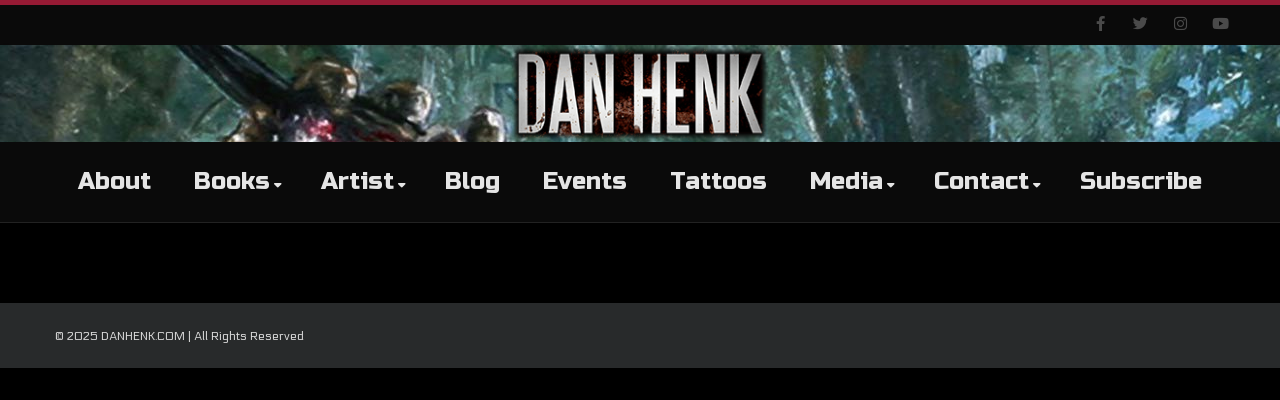

--- FILE ---
content_type: text/html; charset=UTF-8
request_url: https://danhenk.com/tag/bandlogo/
body_size: 22057
content:
<!DOCTYPE html>
<html dir="ltr" lang="en-US" prefix="og: https://ogp.me/ns#">
<head>
<meta charset="UTF-8" />
<meta name="viewport" content="width=device-width, initial-scale=1.0" />

<title>Dan Henk bandlogo - Dan Henk</title>
<!--[if lte IE 8]>
	<script type="text/javascript" src="https://danhenk.com/wp-content/themes/nimva/js/html5shiv.js"></script>
<![endif]-->

   
	      
        <meta name="viewport" content="width=device-width, initial-scale=1, maximum-scale=1" />
        
	
		<!-- All in One SEO 4.9.3 - aioseo.com -->
	<meta name="robots" content="max-image-preview:large" />
	<meta name="google-site-verification" content="eDxDkEW6NiaGkdyvAHceEcDD_4DeHFibhSz3ms_K-w0" />
	<link rel="canonical" href="https://danhenk.com/tag/bandlogo/" />
	<meta name="generator" content="All in One SEO (AIOSEO) 4.9.3" />
		<script type="application/ld+json" class="aioseo-schema">
			{"@context":"https:\/\/schema.org","@graph":[{"@type":"BreadcrumbList","@id":"https:\/\/danhenk.com\/tag\/bandlogo\/#breadcrumblist","itemListElement":[{"@type":"ListItem","@id":"https:\/\/danhenk.com#listItem","position":1,"name":"Home","item":"https:\/\/danhenk.com","nextItem":{"@type":"ListItem","@id":"https:\/\/danhenk.com\/tag\/bandlogo\/#listItem","name":"bandlogo"}},{"@type":"ListItem","@id":"https:\/\/danhenk.com\/tag\/bandlogo\/#listItem","position":2,"name":"bandlogo","previousItem":{"@type":"ListItem","@id":"https:\/\/danhenk.com#listItem","name":"Home"}}]},{"@type":"CollectionPage","@id":"https:\/\/danhenk.com\/tag\/bandlogo\/#collectionpage","url":"https:\/\/danhenk.com\/tag\/bandlogo\/","name":"bandlogo - Dan Henk","inLanguage":"en-US","isPartOf":{"@id":"https:\/\/danhenk.com\/#website"},"breadcrumb":{"@id":"https:\/\/danhenk.com\/tag\/bandlogo\/#breadcrumblist"}},{"@type":"Person","@id":"https:\/\/danhenk.com\/#person","name":"danhenk","image":{"@type":"ImageObject","@id":"https:\/\/danhenk.com\/tag\/bandlogo\/#personImage","url":"https:\/\/secure.gravatar.com\/avatar\/d4961bb7f830de995484b4ecdb5c3706c55381d446a302bdb015fd82868a093c?s=96&d=mm&r=g","width":96,"height":96,"caption":"danhenk"}},{"@type":"WebSite","@id":"https:\/\/danhenk.com\/#website","url":"https:\/\/danhenk.com\/","name":"Dan Henk","description":"Official Website","inLanguage":"en-US","publisher":{"@id":"https:\/\/danhenk.com\/#person"}}]}
		</script>
		<!-- All in One SEO -->

<link rel='dns-prefetch' href='//js.stripe.com' />
<link rel='dns-prefetch' href='//stats.wp.com' />
<link rel='dns-prefetch' href='//maxcdn.bootstrapcdn.com' />
<link rel='dns-prefetch' href='//fonts.googleapis.com' />
<link href='//hb.wpmucdn.com' rel='preconnect' />
<link href='http://fonts.googleapis.com' rel='preconnect' />
<link href='//fonts.gstatic.com' crossorigin='' rel='preconnect' />
<link rel="alternate" type="application/rss+xml" title="Dan Henk &raquo; Feed" href="https://danhenk.com/feed/" />
<link rel="alternate" type="application/rss+xml" title="Dan Henk &raquo; Comments Feed" href="https://danhenk.com/comments/feed/" />
<link rel="alternate" type="application/rss+xml" title="Dan Henk &raquo; bandlogo Tag Feed" href="https://danhenk.com/tag/bandlogo/feed/" />
		<!-- This site uses the Google Analytics by MonsterInsights plugin v9.11.1 - Using Analytics tracking - https://www.monsterinsights.com/ -->
							<script src="//www.googletagmanager.com/gtag/js?id=G-Y9N8HDZVFV"  data-cfasync="false" data-wpfc-render="false" type="text/javascript" async></script>
			<script data-cfasync="false" data-wpfc-render="false" type="text/javascript">
				var mi_version = '9.11.1';
				var mi_track_user = true;
				var mi_no_track_reason = '';
								var MonsterInsightsDefaultLocations = {"page_location":"https:\/\/danhenk.com\/tag\/bandlogo\/"};
								if ( typeof MonsterInsightsPrivacyGuardFilter === 'function' ) {
					var MonsterInsightsLocations = (typeof MonsterInsightsExcludeQuery === 'object') ? MonsterInsightsPrivacyGuardFilter( MonsterInsightsExcludeQuery ) : MonsterInsightsPrivacyGuardFilter( MonsterInsightsDefaultLocations );
				} else {
					var MonsterInsightsLocations = (typeof MonsterInsightsExcludeQuery === 'object') ? MonsterInsightsExcludeQuery : MonsterInsightsDefaultLocations;
				}

								var disableStrs = [
										'ga-disable-G-Y9N8HDZVFV',
									];

				/* Function to detect opted out users */
				function __gtagTrackerIsOptedOut() {
					for (var index = 0; index < disableStrs.length; index++) {
						if (document.cookie.indexOf(disableStrs[index] + '=true') > -1) {
							return true;
						}
					}

					return false;
				}

				/* Disable tracking if the opt-out cookie exists. */
				if (__gtagTrackerIsOptedOut()) {
					for (var index = 0; index < disableStrs.length; index++) {
						window[disableStrs[index]] = true;
					}
				}

				/* Opt-out function */
				function __gtagTrackerOptout() {
					for (var index = 0; index < disableStrs.length; index++) {
						document.cookie = disableStrs[index] + '=true; expires=Thu, 31 Dec 2099 23:59:59 UTC; path=/';
						window[disableStrs[index]] = true;
					}
				}

				if ('undefined' === typeof gaOptout) {
					function gaOptout() {
						__gtagTrackerOptout();
					}
				}
								window.dataLayer = window.dataLayer || [];

				window.MonsterInsightsDualTracker = {
					helpers: {},
					trackers: {},
				};
				if (mi_track_user) {
					function __gtagDataLayer() {
						dataLayer.push(arguments);
					}

					function __gtagTracker(type, name, parameters) {
						if (!parameters) {
							parameters = {};
						}

						if (parameters.send_to) {
							__gtagDataLayer.apply(null, arguments);
							return;
						}

						if (type === 'event') {
														parameters.send_to = monsterinsights_frontend.v4_id;
							var hookName = name;
							if (typeof parameters['event_category'] !== 'undefined') {
								hookName = parameters['event_category'] + ':' + name;
							}

							if (typeof MonsterInsightsDualTracker.trackers[hookName] !== 'undefined') {
								MonsterInsightsDualTracker.trackers[hookName](parameters);
							} else {
								__gtagDataLayer('event', name, parameters);
							}
							
						} else {
							__gtagDataLayer.apply(null, arguments);
						}
					}

					__gtagTracker('js', new Date());
					__gtagTracker('set', {
						'developer_id.dZGIzZG': true,
											});
					if ( MonsterInsightsLocations.page_location ) {
						__gtagTracker('set', MonsterInsightsLocations);
					}
										__gtagTracker('config', 'G-Y9N8HDZVFV', {"forceSSL":"true","link_attribution":"true"} );
										window.gtag = __gtagTracker;										(function () {
						/* https://developers.google.com/analytics/devguides/collection/analyticsjs/ */
						/* ga and __gaTracker compatibility shim. */
						var noopfn = function () {
							return null;
						};
						var newtracker = function () {
							return new Tracker();
						};
						var Tracker = function () {
							return null;
						};
						var p = Tracker.prototype;
						p.get = noopfn;
						p.set = noopfn;
						p.send = function () {
							var args = Array.prototype.slice.call(arguments);
							args.unshift('send');
							__gaTracker.apply(null, args);
						};
						var __gaTracker = function () {
							var len = arguments.length;
							if (len === 0) {
								return;
							}
							var f = arguments[len - 1];
							if (typeof f !== 'object' || f === null || typeof f.hitCallback !== 'function') {
								if ('send' === arguments[0]) {
									var hitConverted, hitObject = false, action;
									if ('event' === arguments[1]) {
										if ('undefined' !== typeof arguments[3]) {
											hitObject = {
												'eventAction': arguments[3],
												'eventCategory': arguments[2],
												'eventLabel': arguments[4],
												'value': arguments[5] ? arguments[5] : 1,
											}
										}
									}
									if ('pageview' === arguments[1]) {
										if ('undefined' !== typeof arguments[2]) {
											hitObject = {
												'eventAction': 'page_view',
												'page_path': arguments[2],
											}
										}
									}
									if (typeof arguments[2] === 'object') {
										hitObject = arguments[2];
									}
									if (typeof arguments[5] === 'object') {
										Object.assign(hitObject, arguments[5]);
									}
									if ('undefined' !== typeof arguments[1].hitType) {
										hitObject = arguments[1];
										if ('pageview' === hitObject.hitType) {
											hitObject.eventAction = 'page_view';
										}
									}
									if (hitObject) {
										action = 'timing' === arguments[1].hitType ? 'timing_complete' : hitObject.eventAction;
										hitConverted = mapArgs(hitObject);
										__gtagTracker('event', action, hitConverted);
									}
								}
								return;
							}

							function mapArgs(args) {
								var arg, hit = {};
								var gaMap = {
									'eventCategory': 'event_category',
									'eventAction': 'event_action',
									'eventLabel': 'event_label',
									'eventValue': 'event_value',
									'nonInteraction': 'non_interaction',
									'timingCategory': 'event_category',
									'timingVar': 'name',
									'timingValue': 'value',
									'timingLabel': 'event_label',
									'page': 'page_path',
									'location': 'page_location',
									'title': 'page_title',
									'referrer' : 'page_referrer',
								};
								for (arg in args) {
																		if (!(!args.hasOwnProperty(arg) || !gaMap.hasOwnProperty(arg))) {
										hit[gaMap[arg]] = args[arg];
									} else {
										hit[arg] = args[arg];
									}
								}
								return hit;
							}

							try {
								f.hitCallback();
							} catch (ex) {
							}
						};
						__gaTracker.create = newtracker;
						__gaTracker.getByName = newtracker;
						__gaTracker.getAll = function () {
							return [];
						};
						__gaTracker.remove = noopfn;
						__gaTracker.loaded = true;
						window['__gaTracker'] = __gaTracker;
					})();
									} else {
										console.log("");
					(function () {
						function __gtagTracker() {
							return null;
						}

						window['__gtagTracker'] = __gtagTracker;
						window['gtag'] = __gtagTracker;
					})();
									}
			</script>
							<!-- / Google Analytics by MonsterInsights -->
		<style id='wp-img-auto-sizes-contain-inline-css' type='text/css'>
img:is([sizes=auto i],[sizes^="auto," i]){contain-intrinsic-size:3000px 1500px}
/*# sourceURL=wp-img-auto-sizes-contain-inline-css */
</style>
<link rel='stylesheet' id='dashicons-css' href='https://danhenk.com/wp-includes/css/dashicons.min.css?ver=6.9' type='text/css' media='all' />
<link rel='stylesheet' id='wp-jquery-ui-dialog-css' href='https://danhenk.com/wp-includes/css/jquery-ui-dialog.min.css?ver=6.9' type='text/css' media='all' />
<style id='wp-emoji-styles-inline-css' type='text/css'>

	img.wp-smiley, img.emoji {
		display: inline !important;
		border: none !important;
		box-shadow: none !important;
		height: 1em !important;
		width: 1em !important;
		margin: 0 0.07em !important;
		vertical-align: -0.1em !important;
		background: none !important;
		padding: 0 !important;
	}
/*# sourceURL=wp-emoji-styles-inline-css */
</style>
<link rel='stylesheet' id='wp-block-library-css' href='https://danhenk.com/wp-includes/css/dist/block-library/style.min.css?ver=6.9' type='text/css' media='all' />
<style id='classic-theme-styles-inline-css' type='text/css'>
/*! This file is auto-generated */
.wp-block-button__link{color:#fff;background-color:#32373c;border-radius:9999px;box-shadow:none;text-decoration:none;padding:calc(.667em + 2px) calc(1.333em + 2px);font-size:1.125em}.wp-block-file__button{background:#32373c;color:#fff;text-decoration:none}
/*# sourceURL=/wp-includes/css/classic-themes.min.css */
</style>
<link rel='stylesheet' id='aioseo/css/src/vue/standalone/blocks/table-of-contents/global.scss-css' href='https://danhenk.com/wp-content/plugins/all-in-one-seo-pack/dist/Lite/assets/css/table-of-contents/global.e90f6d47.css?ver=4.9.3' type='text/css' media='all' />
<link rel='stylesheet' id='mediaelement-css' href='https://danhenk.com/wp-includes/js/mediaelement/mediaelementplayer-legacy.min.css?ver=4.2.17' type='text/css' media='all' />
<link rel='stylesheet' id='wp-mediaelement-css' href='https://danhenk.com/wp-includes/js/mediaelement/wp-mediaelement.min.css?ver=6.9' type='text/css' media='all' />
<style id='jetpack-sharing-buttons-style-inline-css' type='text/css'>
.jetpack-sharing-buttons__services-list{display:flex;flex-direction:row;flex-wrap:wrap;gap:0;list-style-type:none;margin:5px;padding:0}.jetpack-sharing-buttons__services-list.has-small-icon-size{font-size:12px}.jetpack-sharing-buttons__services-list.has-normal-icon-size{font-size:16px}.jetpack-sharing-buttons__services-list.has-large-icon-size{font-size:24px}.jetpack-sharing-buttons__services-list.has-huge-icon-size{font-size:36px}@media print{.jetpack-sharing-buttons__services-list{display:none!important}}.editor-styles-wrapper .wp-block-jetpack-sharing-buttons{gap:0;padding-inline-start:0}ul.jetpack-sharing-buttons__services-list.has-background{padding:1.25em 2.375em}
/*# sourceURL=https://danhenk.com/wp-content/plugins/jetpack/_inc/blocks/sharing-buttons/view.css */
</style>
<style id='global-styles-inline-css' type='text/css'>
:root{--wp--preset--aspect-ratio--square: 1;--wp--preset--aspect-ratio--4-3: 4/3;--wp--preset--aspect-ratio--3-4: 3/4;--wp--preset--aspect-ratio--3-2: 3/2;--wp--preset--aspect-ratio--2-3: 2/3;--wp--preset--aspect-ratio--16-9: 16/9;--wp--preset--aspect-ratio--9-16: 9/16;--wp--preset--color--black: #000000;--wp--preset--color--cyan-bluish-gray: #abb8c3;--wp--preset--color--white: #ffffff;--wp--preset--color--pale-pink: #f78da7;--wp--preset--color--vivid-red: #cf2e2e;--wp--preset--color--luminous-vivid-orange: #ff6900;--wp--preset--color--luminous-vivid-amber: #fcb900;--wp--preset--color--light-green-cyan: #7bdcb5;--wp--preset--color--vivid-green-cyan: #00d084;--wp--preset--color--pale-cyan-blue: #8ed1fc;--wp--preset--color--vivid-cyan-blue: #0693e3;--wp--preset--color--vivid-purple: #9b51e0;--wp--preset--gradient--vivid-cyan-blue-to-vivid-purple: linear-gradient(135deg,rgb(6,147,227) 0%,rgb(155,81,224) 100%);--wp--preset--gradient--light-green-cyan-to-vivid-green-cyan: linear-gradient(135deg,rgb(122,220,180) 0%,rgb(0,208,130) 100%);--wp--preset--gradient--luminous-vivid-amber-to-luminous-vivid-orange: linear-gradient(135deg,rgb(252,185,0) 0%,rgb(255,105,0) 100%);--wp--preset--gradient--luminous-vivid-orange-to-vivid-red: linear-gradient(135deg,rgb(255,105,0) 0%,rgb(207,46,46) 100%);--wp--preset--gradient--very-light-gray-to-cyan-bluish-gray: linear-gradient(135deg,rgb(238,238,238) 0%,rgb(169,184,195) 100%);--wp--preset--gradient--cool-to-warm-spectrum: linear-gradient(135deg,rgb(74,234,220) 0%,rgb(151,120,209) 20%,rgb(207,42,186) 40%,rgb(238,44,130) 60%,rgb(251,105,98) 80%,rgb(254,248,76) 100%);--wp--preset--gradient--blush-light-purple: linear-gradient(135deg,rgb(255,206,236) 0%,rgb(152,150,240) 100%);--wp--preset--gradient--blush-bordeaux: linear-gradient(135deg,rgb(254,205,165) 0%,rgb(254,45,45) 50%,rgb(107,0,62) 100%);--wp--preset--gradient--luminous-dusk: linear-gradient(135deg,rgb(255,203,112) 0%,rgb(199,81,192) 50%,rgb(65,88,208) 100%);--wp--preset--gradient--pale-ocean: linear-gradient(135deg,rgb(255,245,203) 0%,rgb(182,227,212) 50%,rgb(51,167,181) 100%);--wp--preset--gradient--electric-grass: linear-gradient(135deg,rgb(202,248,128) 0%,rgb(113,206,126) 100%);--wp--preset--gradient--midnight: linear-gradient(135deg,rgb(2,3,129) 0%,rgb(40,116,252) 100%);--wp--preset--font-size--small: 13px;--wp--preset--font-size--medium: 20px;--wp--preset--font-size--large: 36px;--wp--preset--font-size--x-large: 42px;--wp--preset--spacing--20: 0.44rem;--wp--preset--spacing--30: 0.67rem;--wp--preset--spacing--40: 1rem;--wp--preset--spacing--50: 1.5rem;--wp--preset--spacing--60: 2.25rem;--wp--preset--spacing--70: 3.38rem;--wp--preset--spacing--80: 5.06rem;--wp--preset--shadow--natural: 6px 6px 9px rgba(0, 0, 0, 0.2);--wp--preset--shadow--deep: 12px 12px 50px rgba(0, 0, 0, 0.4);--wp--preset--shadow--sharp: 6px 6px 0px rgba(0, 0, 0, 0.2);--wp--preset--shadow--outlined: 6px 6px 0px -3px rgb(255, 255, 255), 6px 6px rgb(0, 0, 0);--wp--preset--shadow--crisp: 6px 6px 0px rgb(0, 0, 0);}:where(.is-layout-flex){gap: 0.5em;}:where(.is-layout-grid){gap: 0.5em;}body .is-layout-flex{display: flex;}.is-layout-flex{flex-wrap: wrap;align-items: center;}.is-layout-flex > :is(*, div){margin: 0;}body .is-layout-grid{display: grid;}.is-layout-grid > :is(*, div){margin: 0;}:where(.wp-block-columns.is-layout-flex){gap: 2em;}:where(.wp-block-columns.is-layout-grid){gap: 2em;}:where(.wp-block-post-template.is-layout-flex){gap: 1.25em;}:where(.wp-block-post-template.is-layout-grid){gap: 1.25em;}.has-black-color{color: var(--wp--preset--color--black) !important;}.has-cyan-bluish-gray-color{color: var(--wp--preset--color--cyan-bluish-gray) !important;}.has-white-color{color: var(--wp--preset--color--white) !important;}.has-pale-pink-color{color: var(--wp--preset--color--pale-pink) !important;}.has-vivid-red-color{color: var(--wp--preset--color--vivid-red) !important;}.has-luminous-vivid-orange-color{color: var(--wp--preset--color--luminous-vivid-orange) !important;}.has-luminous-vivid-amber-color{color: var(--wp--preset--color--luminous-vivid-amber) !important;}.has-light-green-cyan-color{color: var(--wp--preset--color--light-green-cyan) !important;}.has-vivid-green-cyan-color{color: var(--wp--preset--color--vivid-green-cyan) !important;}.has-pale-cyan-blue-color{color: var(--wp--preset--color--pale-cyan-blue) !important;}.has-vivid-cyan-blue-color{color: var(--wp--preset--color--vivid-cyan-blue) !important;}.has-vivid-purple-color{color: var(--wp--preset--color--vivid-purple) !important;}.has-black-background-color{background-color: var(--wp--preset--color--black) !important;}.has-cyan-bluish-gray-background-color{background-color: var(--wp--preset--color--cyan-bluish-gray) !important;}.has-white-background-color{background-color: var(--wp--preset--color--white) !important;}.has-pale-pink-background-color{background-color: var(--wp--preset--color--pale-pink) !important;}.has-vivid-red-background-color{background-color: var(--wp--preset--color--vivid-red) !important;}.has-luminous-vivid-orange-background-color{background-color: var(--wp--preset--color--luminous-vivid-orange) !important;}.has-luminous-vivid-amber-background-color{background-color: var(--wp--preset--color--luminous-vivid-amber) !important;}.has-light-green-cyan-background-color{background-color: var(--wp--preset--color--light-green-cyan) !important;}.has-vivid-green-cyan-background-color{background-color: var(--wp--preset--color--vivid-green-cyan) !important;}.has-pale-cyan-blue-background-color{background-color: var(--wp--preset--color--pale-cyan-blue) !important;}.has-vivid-cyan-blue-background-color{background-color: var(--wp--preset--color--vivid-cyan-blue) !important;}.has-vivid-purple-background-color{background-color: var(--wp--preset--color--vivid-purple) !important;}.has-black-border-color{border-color: var(--wp--preset--color--black) !important;}.has-cyan-bluish-gray-border-color{border-color: var(--wp--preset--color--cyan-bluish-gray) !important;}.has-white-border-color{border-color: var(--wp--preset--color--white) !important;}.has-pale-pink-border-color{border-color: var(--wp--preset--color--pale-pink) !important;}.has-vivid-red-border-color{border-color: var(--wp--preset--color--vivid-red) !important;}.has-luminous-vivid-orange-border-color{border-color: var(--wp--preset--color--luminous-vivid-orange) !important;}.has-luminous-vivid-amber-border-color{border-color: var(--wp--preset--color--luminous-vivid-amber) !important;}.has-light-green-cyan-border-color{border-color: var(--wp--preset--color--light-green-cyan) !important;}.has-vivid-green-cyan-border-color{border-color: var(--wp--preset--color--vivid-green-cyan) !important;}.has-pale-cyan-blue-border-color{border-color: var(--wp--preset--color--pale-cyan-blue) !important;}.has-vivid-cyan-blue-border-color{border-color: var(--wp--preset--color--vivid-cyan-blue) !important;}.has-vivid-purple-border-color{border-color: var(--wp--preset--color--vivid-purple) !important;}.has-vivid-cyan-blue-to-vivid-purple-gradient-background{background: var(--wp--preset--gradient--vivid-cyan-blue-to-vivid-purple) !important;}.has-light-green-cyan-to-vivid-green-cyan-gradient-background{background: var(--wp--preset--gradient--light-green-cyan-to-vivid-green-cyan) !important;}.has-luminous-vivid-amber-to-luminous-vivid-orange-gradient-background{background: var(--wp--preset--gradient--luminous-vivid-amber-to-luminous-vivid-orange) !important;}.has-luminous-vivid-orange-to-vivid-red-gradient-background{background: var(--wp--preset--gradient--luminous-vivid-orange-to-vivid-red) !important;}.has-very-light-gray-to-cyan-bluish-gray-gradient-background{background: var(--wp--preset--gradient--very-light-gray-to-cyan-bluish-gray) !important;}.has-cool-to-warm-spectrum-gradient-background{background: var(--wp--preset--gradient--cool-to-warm-spectrum) !important;}.has-blush-light-purple-gradient-background{background: var(--wp--preset--gradient--blush-light-purple) !important;}.has-blush-bordeaux-gradient-background{background: var(--wp--preset--gradient--blush-bordeaux) !important;}.has-luminous-dusk-gradient-background{background: var(--wp--preset--gradient--luminous-dusk) !important;}.has-pale-ocean-gradient-background{background: var(--wp--preset--gradient--pale-ocean) !important;}.has-electric-grass-gradient-background{background: var(--wp--preset--gradient--electric-grass) !important;}.has-midnight-gradient-background{background: var(--wp--preset--gradient--midnight) !important;}.has-small-font-size{font-size: var(--wp--preset--font-size--small) !important;}.has-medium-font-size{font-size: var(--wp--preset--font-size--medium) !important;}.has-large-font-size{font-size: var(--wp--preset--font-size--large) !important;}.has-x-large-font-size{font-size: var(--wp--preset--font-size--x-large) !important;}
:where(.wp-block-post-template.is-layout-flex){gap: 1.25em;}:where(.wp-block-post-template.is-layout-grid){gap: 1.25em;}
:where(.wp-block-term-template.is-layout-flex){gap: 1.25em;}:where(.wp-block-term-template.is-layout-grid){gap: 1.25em;}
:where(.wp-block-columns.is-layout-flex){gap: 2em;}:where(.wp-block-columns.is-layout-grid){gap: 2em;}
:root :where(.wp-block-pullquote){font-size: 1.5em;line-height: 1.6;}
/*# sourceURL=global-styles-inline-css */
</style>
<link rel='stylesheet' id='admin-bar-css' href='https://danhenk.com/wp-includes/css/admin-bar.min.css?ver=6.9' type='text/css' media='all' />
<style id='admin-bar-inline-css' type='text/css'>

    /* Hide CanvasJS credits for P404 charts specifically */
    #p404RedirectChart .canvasjs-chart-credit {
        display: none !important;
    }
    
    #p404RedirectChart canvas {
        border-radius: 6px;
    }

    .p404-redirect-adminbar-weekly-title {
        font-weight: bold;
        font-size: 14px;
        color: #fff;
        margin-bottom: 6px;
    }

    #wpadminbar #wp-admin-bar-p404_free_top_button .ab-icon:before {
        content: "\f103";
        color: #dc3545;
        top: 3px;
    }
    
    #wp-admin-bar-p404_free_top_button .ab-item {
        min-width: 80px !important;
        padding: 0px !important;
    }
    
    /* Ensure proper positioning and z-index for P404 dropdown */
    .p404-redirect-adminbar-dropdown-wrap { 
        min-width: 0; 
        padding: 0;
        position: static !important;
    }
    
    #wpadminbar #wp-admin-bar-p404_free_top_button_dropdown {
        position: static !important;
    }
    
    #wpadminbar #wp-admin-bar-p404_free_top_button_dropdown .ab-item {
        padding: 0 !important;
        margin: 0 !important;
    }
    
    .p404-redirect-dropdown-container {
        min-width: 340px;
        padding: 18px 18px 12px 18px;
        background: #23282d !important;
        color: #fff;
        border-radius: 12px;
        box-shadow: 0 8px 32px rgba(0,0,0,0.25);
        margin-top: 10px;
        position: relative !important;
        z-index: 999999 !important;
        display: block !important;
        border: 1px solid #444;
    }
    
    /* Ensure P404 dropdown appears on hover */
    #wpadminbar #wp-admin-bar-p404_free_top_button .p404-redirect-dropdown-container { 
        display: none !important;
    }
    
    #wpadminbar #wp-admin-bar-p404_free_top_button:hover .p404-redirect-dropdown-container { 
        display: block !important;
    }
    
    #wpadminbar #wp-admin-bar-p404_free_top_button:hover #wp-admin-bar-p404_free_top_button_dropdown .p404-redirect-dropdown-container {
        display: block !important;
    }
    
    .p404-redirect-card {
        background: #2c3338;
        border-radius: 8px;
        padding: 18px 18px 12px 18px;
        box-shadow: 0 2px 8px rgba(0,0,0,0.07);
        display: flex;
        flex-direction: column;
        align-items: flex-start;
        border: 1px solid #444;
    }
    
    .p404-redirect-btn {
        display: inline-block;
        background: #dc3545;
        color: #fff !important;
        font-weight: bold;
        padding: 5px 22px;
        border-radius: 8px;
        text-decoration: none;
        font-size: 17px;
        transition: background 0.2s, box-shadow 0.2s;
        margin-top: 8px;
        box-shadow: 0 2px 8px rgba(220,53,69,0.15);
        text-align: center;
        line-height: 1.6;
    }
    
    .p404-redirect-btn:hover {
        background: #c82333;
        color: #fff !important;
        box-shadow: 0 4px 16px rgba(220,53,69,0.25);
    }
    
    /* Prevent conflicts with other admin bar dropdowns */
    #wpadminbar .ab-top-menu > li:hover > .ab-item,
    #wpadminbar .ab-top-menu > li.hover > .ab-item {
        z-index: auto;
    }
    
    #wpadminbar #wp-admin-bar-p404_free_top_button:hover > .ab-item {
        z-index: 999998 !important;
    }
    
/*# sourceURL=admin-bar-inline-css */
</style>
<link rel='stylesheet' id='jquery.fancybox-buttons.min.css-css' href='https://danhenk.com/wp-content/plugins/tattoocloud-wp-plugin-master/css/jquery.fancybox-buttons.min.css?ver=6.9' type='text/css' media='all' />
<link rel='stylesheet' id='jquery.fancybox.min.css-css' href='https://danhenk.com/wp-content/plugins/tattoocloud-wp-plugin-master/css/jquery.fancybox.min.css?ver=6.9' type='text/css' media='all' />
<link rel='stylesheet' id='jquery.fancybox-thumbs.min.css-css' href='https://danhenk.com/wp-content/plugins/tattoocloud-wp-plugin-master/css/jquery.fancybox-thumbs.min.css?ver=6.9' type='text/css' media='all' />
<link rel='stylesheet' id='tattoocloud_gallery.css-css' href='https://danhenk.com/wp-content/plugins/tattoocloud-wp-plugin-master/css/tattoocloud_gallery.css?ver=6.9' type='text/css' media='all' />
<link rel='stylesheet' id='wpecpp-css' href='https://danhenk.com/wp-content/plugins/wp-ecommerce-paypal/assets/css/wpecpp.css?ver=2.0.3' type='text/css' media='all' />
<link rel='stylesheet' id='cff-css' href='https://danhenk.com/wp-content/plugins/custom-facebook-feed/assets/css/cff-style.min.css?ver=4.3.4' type='text/css' media='all' />
<link rel='stylesheet' id='sb-font-awesome-css' href='https://maxcdn.bootstrapcdn.com/font-awesome/4.7.0/css/font-awesome.min.css?ver=6.9' type='text/css' media='all' />
<link rel='stylesheet' id='bootstrap-css' href='https://danhenk.com/wp-content/themes/nimva/css/bootstrap.css?ver=6.9' type='text/css' media='all' />
<link rel='stylesheet' id='magnificPopUp-css' href='https://danhenk.com/wp-content/themes/nimva/css/magnific-popup.css?ver=6.9' type='text/css' media='all' />
<link rel='stylesheet' id='themestyle-css' href='https://danhenk.com/wp-content/themes/nimva/style.css?ver=6.9' type='text/css' media='all' />
<link rel='stylesheet' id='js_composer_front-css' href='https://danhenk.com/wp-content/plugins/js_composer/assets/css/js_composer.min.css?ver=8.0' type='text/css' media='all' />
<link rel='stylesheet' id='tipsy-css' href='https://danhenk.com/wp-content/themes/nimva/css/tipsy.css?ver=6.9' type='text/css' media='all' />
<link rel='stylesheet' id='owl-css' href='https://danhenk.com/wp-content/themes/nimva/css/owl.carousel.min.css?ver=6.9' type='text/css' media='all' />
<link rel='stylesheet' id='retina-css' href='https://danhenk.com/wp-content/themes/nimva/css/retina.css?ver=6.9' type='text/css' media='all' />
<link rel='stylesheet' id='fontawesome-css' href='https://danhenk.com/wp-content/themes/nimva/css/fontawesome-all.css?ver=6.9' type='text/css' media='all' />
<link rel='stylesheet' id='responsive-css' href='https://danhenk.com/wp-content/themes/nimva/css/responsive.css?ver=6.9' type='text/css' media='all' />
<link rel='stylesheet' id='google-fonts-css' href='//fonts.googleapis.com/css?family=Electrolize%3A300%2C400%2C500%2C600%2C700%7CRusso+One%3A300%2C400%2C500%2C600%2C700%7COpen+Sans%3A300%2C400%2C500%2C600%2C700&#038;latin,greek-ext,cyrillic,latin-ext,greek,cyrillic-ext,vietnamese&#038;ver=6.9' type='text/css' media='all' />
<link rel='stylesheet' id='vc_style-css' href='https://danhenk.com/wp-content/themes/nimva/css/vc_style.css?ver=6.9' type='text/css' media='all' />
<script type="text/javascript" src="https://danhenk.com/wp-includes/js/jquery/jquery.min.js?ver=3.7.1" id="jquery-core-js"></script>
<script type="text/javascript" src="https://danhenk.com/wp-includes/js/jquery/jquery-migrate.min.js?ver=3.4.1" id="jquery-migrate-js"></script>
<script type="text/javascript" src="https://danhenk.com/wp-content/plugins/google-analytics-for-wordpress/assets/js/frontend-gtag.min.js?ver=9.11.1" id="monsterinsights-frontend-script-js" async="async" data-wp-strategy="async"></script>
<script data-cfasync="false" data-wpfc-render="false" type="text/javascript" id='monsterinsights-frontend-script-js-extra'>/* <![CDATA[ */
var monsterinsights_frontend = {"js_events_tracking":"true","download_extensions":"doc,pdf,ppt,zip,xls,docx,pptx,xlsx","inbound_paths":"[{\"path\":\"\\\/go\\\/\",\"label\":\"affiliate\"},{\"path\":\"\\\/recommend\\\/\",\"label\":\"affiliate\"}]","home_url":"https:\/\/danhenk.com","hash_tracking":"false","v4_id":"G-Y9N8HDZVFV"};/* ]]> */
</script>
<script></script><link rel="https://api.w.org/" href="https://danhenk.com/wp-json/" /><link rel="alternate" title="JSON" type="application/json" href="https://danhenk.com/wp-json/wp/v2/tags/624" /><link rel="EditURI" type="application/rsd+xml" title="RSD" href="https://danhenk.com/xmlrpc.php?rsd" />
<meta name="generator" content="WordPress 6.9" />
<script id="user_studio" type="text/x-jsrender">
    <a href="{{:studio.website}} target="_blank">{{:studio.name}}</a>
</script>
<script id="event_booths" type="text/x-jsrender">
  {{for booths tmpl="#booth"}}
  {{/for}}
</script>
<script id="user-details" type='text/x-jsrender'>
  <div id="artist-mugshot-{{:id}}" class="tattoocloud-artist-mugshot">
    <img class="tattoocloud-artist-mugshot" src="//tattoocloud.com/{{:mugshot_url}}"/>
  </div>
  <div id="artist-info-{{:id}}" class="tattoocloud-artist-info">
    <div class="tattoocloud-artist-name">
      {{:name}}
    </div>
    <div class="tattoocloud-artist-studio">
      <a href="{{:studio.website}}" target='_studio'>{{:studio.name}}</a>
    </div>
    <div class="tattoocloud-artist-from">
      {{:from}}
    </div>
    <div class="tattoocloud-artist-social-networks">
      {{if facebook}}
        <a href="{{:facebook}}" target="_target">
          <img src="//cdnjs.cloudflare.com/ajax/libs/webicons/2.0.0/webicons/webicon-facebook-s.png"/>
        </a>
      {{/if}}
      {{if instagram}}
        <a href="//instagram.com/{{:instagram}}" target="_target">
          <img src="//cdnjs.cloudflare.com/ajax/libs/webicons/2.0.0/webicons/webicon-instagram-s.png"/>
        </a>
      {{/if}}
      {{if twitter}}
        <a href="//twitter.com/{{:twitter}}" target="_target">
          <img src="//cdnjs.cloudflare.com/ajax/libs/webicons/2.0.0/webicons/webicon-twitter-s.png"/>
        </a>
      {{/if}}
      {{if google}}
        <a href="{{:google}}" target="_target">
          <img src="//cdnjs.cloudflare.com/ajax/libs/webicons/2.0.0/webicons/webicon-googleplus-s.png"/>
        </a>
      {{/if}}
    </div>
  </div>
</script>
<script id="booth" type="text/x-jsrender">

<div class="booth-wrapper">  

  <h2 class="booth">{{:name}}</h2>
  {{for artists tmpl="#booth_user"}}
  {{/for}}

  <div style="clear: both;"></div>

</div>

</script>

<script id="booth_user" type="text/x-jsrender">

<div class="api-artist-container">
  <div class="artist-mug">
    <img class="mug" src="https://tattoocloud.com{{:mugshot_url}}">
        {{if facebook}}
          <a href="{{:facebook}}" title="{{:facebook}}" target="_blank"><img src="/wp-content/uploads/2016/11/icon-fb.jpg" class="icons"></a>
        {{/if}}
        {{if instagram}}
          <a href="http://instagram.com/{{:instagram}}" title="{{:instagram}}" target="_blank"><img src="/wp-content/uploads/2016/11/icon-insta.jpg" class="icons"></a>
        {{/if}}
        {{if twitter}}
          <a href="https://twitter.com/{{:twitter}}" title="{{:twitter}}" target="_blank"><img src="/wp-content/uploads/2016/11/icon-tw.jpg" class="icons"></a>
        {{/if}}
        {{if website}}
          <a href="{{:website}}" title="{{:website}}" target="_blank"><img src="/wp-content/uploads/2016/11/icon-www.jpg" class="icons"></a>
        {{/if}}
  </div>
  <div class="artist-info">
    <div class="api-artist-name">{{:name}}</div>
    <div class="api-studio"> 
        {{if studio}}
          <a href="{{:studio.website}}" target="_blank">{{:studio.name}}</a>
        {{else}}
          &nbsp;
        {{/if}}

    </div>

    <div class="api-citystate"><span class="smaller">{{:city}} {{:state}}</span></div>
    <div class="api-thumbs">
      {{for thumbnails tmpl="#user_gallery"}}          
      {{/for}}
        </div>
  </div>
</div>

</script>
<script id="user_gallery" type="text/x-jsrender">
  {{if #index<~thumbs}}
    <a href="{{:image_url}}" class="fancybox" rel="fancybox-{{:user_id}}" title="{{:caption}}">
      <img class="tattoo" src="{{:large_thumb_url}}"/>
    </a>
  {{/if}}
</script>
	<style>img#wpstats{display:none}</style>
		<meta name="generator" content="Elementor 3.34.1; features: e_font_icon_svg, additional_custom_breakpoints; settings: css_print_method-external, google_font-enabled, font_display-auto">
			<style>
				.e-con.e-parent:nth-of-type(n+4):not(.e-lazyloaded):not(.e-no-lazyload),
				.e-con.e-parent:nth-of-type(n+4):not(.e-lazyloaded):not(.e-no-lazyload) * {
					background-image: none !important;
				}
				@media screen and (max-height: 1024px) {
					.e-con.e-parent:nth-of-type(n+3):not(.e-lazyloaded):not(.e-no-lazyload),
					.e-con.e-parent:nth-of-type(n+3):not(.e-lazyloaded):not(.e-no-lazyload) * {
						background-image: none !important;
					}
				}
				@media screen and (max-height: 640px) {
					.e-con.e-parent:nth-of-type(n+2):not(.e-lazyloaded):not(.e-no-lazyload),
					.e-con.e-parent:nth-of-type(n+2):not(.e-lazyloaded):not(.e-no-lazyload) * {
						background-image: none !important;
					}
				}
			</style>
			<meta name="generator" content="Powered by WPBakery Page Builder - drag and drop page builder for WordPress."/>
<link rel="icon" href="https://danhenk.com/wp-content/uploads/2023/12/fav-icon_henk.jpg" sizes="32x32" />
<link rel="icon" href="https://danhenk.com/wp-content/uploads/2023/12/fav-icon_henk.jpg" sizes="192x192" />
<link rel="apple-touch-icon" href="https://danhenk.com/wp-content/uploads/2023/12/fav-icon_henk.jpg" />
<meta name="msapplication-TileImage" content="https://danhenk.com/wp-content/uploads/2023/12/fav-icon_henk.jpg" />
		<style type="text/css" id="wp-custom-css">
			/* Hide the sidebar */
.sidebar {
    display: none !important;
}

/* Make main content full width */
.postcontent.half_sidebar {
    width: 100% !important;
    float: none !important;
    margin-right: 0 !important;
    max-width: none !important;
}
.page-id-2056364 #page-title {
    display: none !important;
}
@media (max-width: 767px) {
  .page-id-2056364 .content-wrap,
  .page-id-2056364 .site-content,
  .page-id-2056364 .elementor,
  .page-id-2056364 .elementor-section {
    overflow: visible !important;
    height: auto !important;
    min-height: auto !important;
    max-height: none !important;
  }
}
@media (max-width: 767px) {
  .page-id-2056364 .elementor-section.elementor-section-height-full {
    height: auto !important;
    min-height: auto !important;
  }

  .page-id-2056364 .elementor-widget-video iframe {
    max-width: 100% !important;
    height: auto !important;
  }

  .page-id-2056364 {
    overflow-x: hidden !important;
  }
}
/* Fix hidden overflow issue for mobile portrait */
.page-id-2056364 html, 
.page-id-2056364 body, 
.page-id-2056364 .elementor-section {
    overflow: visible !important;
}

/* Prevent section from locking at full height */
.page-id-2056364 .elementor-section {
    min-height: auto !important;
    height: auto !important;
}

/* Ensure vertical scrolling is allowed */
.page-id-2056364 {
    overflow-y: auto !important;
}
/* Fix Flexbox container layout scroll issue */
.page-id-2056364 .elementor-container {
    min-height: auto !important;
    height: auto !important;
    overflow: visible !important;
    flex-wrap: wrap !important;
}
/* On the specific page, fix video container height on mobile */
.page-id-2056364 .elementor-widget-video {
  height: auto !important;
  min-height: auto !important;
  max-height: none !important;
  flex-grow: 1 !important;
}

/* Make sure parent flex container stacks children vertically on mobile */
@media (max-width: 767px) {
  .page-id-2056364 .elementor-container,
  .page-id-2056364 .elementor-element.e-flex {
    flex-direction: column !important;
    height: auto !important;
    min-height: auto !important;
  }
}
/* Fix mobile overflow on specific page */
@media (max-width: 767px) {
  .page-id-2056364 .elementor-container {
    flex-direction: column !important;
    flex-wrap: nowrap !important;
    overflow: visible !important;
    height: auto !important;
    min-height: auto !important;
  }

  .page-id-2056364 .elementor-widget-video {
    height: auto !important;
    min-height: 0 !important;
    max-height: none !important;
    overflow: visible !important;
    flex-shrink: 0 !important;
    flex-grow: 0 !important;
  }

  .page-id-2056364 .elementor-element {
    overflow: visible !important;
  }
}
@media (max-width: 767px) {
  .page-id-2056364 .elementor-container,
  .page-id-2056364 .elementor-section-wrap,
  .page-id-2056364 .elementor-section,
  .page-id-2056364 .elementor-element {
    overflow: visible !important;
    height: auto !important;
    min-height: 0 !important;
    max-height: none !important;
    display: block !important;
  }

  .page-id-2056364 iframe {
    max-width: 100% !important;
    height: auto !important;
  }

  .page-id-2056364 .elementor-widget-video {
    max-height: 300px !important;
    height: auto !important;
    overflow: visible !important;
  }

  html, body {
    overflow-x: hidden !important;
  }
}
.elementor-gallery__image img {
  object-fit: contain !important;
  width: 100% !important;
  height: auto !important;
}
		</style>
		<noscript><style> .wpb_animate_when_almost_visible { opacity: 1; }</style></noscript> 

<style type="text/css">  
	@media only screen and (min-width: 1159px) {.container, .flexslider {max-width: 1170px;}.menu-wrapper-inside {max-width: 1160px !important;}#portfolio-single-wrap.portfolio-single-full #slider {width: 1160px;}#portfolio-single-wrap.portfolio-single-full .port-desc, #portfolio-single-wrap.portfolio-single-full.portfolio-single-full-left .port-desc, .postcontent #portfolio-single-wrap .port-desc {width: 790px;}.postcontent #portfolio-single-wrap .port-desc {width: 420px;}.postcontent #portfolio-single-wrap .port-details {width: 270px;}#portfolio-single-wrap.portfolio-single-full .port-details, #portfolio-single-wrap.portfolio-single-full.portfolio-single-full-left .port-details, .postcontent #portfolio-single-wrap .port-details {width: 350px;}#portfolio-details-wrap {width: 350px; }#portfolio-single-wrap.portfolio-single-left #portfolio-details-wrap.below_images {width: 100%;}#portfolio-single-wrap #slider {width: 790px;}#portfolio-details-wrap .port-terms h5 {width: 150px;} .small-posts .entry_image_sh {width: 200px;height:136px;}.our-clients .item a {margin: 0px auto;}#header nav > ul > li.megamenu > ul > li > ul {width: 1160px;}.portfolio-3 .portfolio-item {width: 370px;}.portfolio-3 .portfolio-item .portfolio-image, .portfolio-3 .portfolio-item .portfolio-image a, .portfolio-3 .portfolio-item .portfolio-image img {width: 370px;height: 250px;}.portfolio-item {width: 275px;}.portfolio-item .portfolio-image, .portfolio-item .portfolio-image a, .portfolio-item .portfolio-image img {width: 275px;height: 187px;}.portfolio-2 .portfolio-item {width: 560px;}.portfolio-2 .portfolio-item .portfolio-image, .portfolio-2 .portfolio-item .portfolio-image a, .portfolio-2 .portfolio-item .portfolio-image img {width: 560px;height: 380px;}.postcontent {width: 800px;}.postcontent .small-posts .entry_c,.vertical_related_posts .entry_c {width: 480px;}.sidebar {width: 330px;}.widget_search input[type="text"] {width: 100%;}.error404-page-meta form, .searchtop-meta form {width: 330px;}.error404-page-meta input[type="text"], .searchtop-meta input[type="text"],.widget_product_search input[type="text"] {width:330px;}.searchtop-meta input[type="search"] {width: 100%;}.entry_c {width: 718px;}.col_full .entry_c {width: 1068px;}.col_full .vertical_related_posts .entry_c {width: 900px;}.col_full .small-posts .entry_c {width: 840px;} #footer .col_one_fourth {width: 260px;}} body {background-color:#000000;}#wrapper {background-color: #000000;position:relative;}body, input, select, textarea,.slide-caption2, #lp-contacts li, #portfolio-filter li a, #faq-filter li a,.widget_nav_menu li, .entry_meta li a,.promo-desc > span, .promo-action a, .error404,.widget_links li, .widget_meta li, .widget_archive li, .widget_recent_comments li, .widget_recent_entries li, .widget_categories li, .widget_pages li, .tab_widget ul.tabs li a,.toggle .togglet, .toggle .toggleta,.team-image span,.team-skills li, .skills li span, .simple-button, .pricing-price .price-tenure,.acctitle, .acctitlec,.testimonial-item .testi-author {font-family:"Electrolize", Arial, Helvetica, sans-serif !important;}#primary-menu li a, #primary-menu li a span, #header nav > ul {font-family:"Russo One", Arial, Helvetica, sans-serif !important}h1, h2, h3, h4, h5, h6 {font-family: "Open Sans", Arial, Helvetica, sans-serif ;font-weight: 400;}.tab_widget.tab_style2 ul.tabs li a {font-family: "Open Sans", Arial, Helvetica, sans-serif!important;}.sidebar .title-outer h3, .wpb_widgetised_column .title-outer h3 { font-family: "Open Sans", Arial, Helvetica, sans-serif !important}.pagination span.current,.woocommerce #content .container nav.woocommerce-pagination ul li span.current, .woocommerce .container nav.woocommerce-pagination ul li span.current, .woocommerce-page #content .container nav.woocommerce-pagination ul li span.current, .woocommerce-page .container nav.woocommerce-pagination ul li span.current {background-color: #961a34;border-color: #961a34;}.flex-prev:hover, .flex-next:hover, .rs-prev:hover, .rs-next:hover, .nivo-prevNav:hover, .nivo-nextNav:hover, .camera_prev:hover, .camera_next:hover, .camera_commands:hover, .tp-leftarrow.large:hover, .tp-rightarrow.large:hover, .ls-noskin .ls-nav-prev:hover, .ls-noskin .ls-nav-next:hover {background-color: #961a34 !important;}#footer .widget h4 {font-family: "Open Sans", Arial, Helvetica, sans-serif !important;}body, .entry_content, .testimonial-item .testi-content {font-size: 20px ;}body, .entry_content, .testimonial-item .testi-content {line-height: 1.3;}#primary-menu li a, #header nav ul li a {font-size: 24px ;}#top-menu{font-size: 12px ;}#page-title h1 {font-size: 26px ;}#page-title ul.breadcrumbs li {font-size: 12px ;}.sidebar .title-outer h3, .wpb_widgetised_column .title-outer h3 {font-size: 12px ;}#footer .widget h4 {font-size: 11px ;}#copyrights {font-size: 12px ;}h1 {font-size: 28px ;line-height: 38px ;}h2 {font-size: 26px ;line-height: 36px ;}h3 {font-size: 18px ;line-height: 28px ;}h4 {font-size: 16px ;line-height: 26px ;}h5 {font-size: 14px ;line-height: 24px;}h6 {font-size: 12px ;line-height: 22px;}#wrapper {border-top: 5px solid #961a34;}#top-bar {border-bottom-width:2px;border-bottom-color:#e8e8e8;}#page-title {background-color: #333333;border-width:0px;border-color: #f6f6f6;padding: 5px 0 !important;}.page_title_inner {background-color: #333333;padding: 15px 0;}#portfolio-navigation .port-nav-prev a i, #portfolio-navigation .port-nav-next a i {color: #8fb738;}#portfolio-navigation .port-nav-prev a:hover i, #portfolio-navigation .port-nav-next a:hover i {color: #961a34;}#logo img, #header .header_middle_logo img{height: px !important;}#logo {max-height:97px;}#header.sticky-header.sticky #logo img, #header.sticky-header.sticky .header_middle_logo img {height: 97px;}#header.sticky.reduced #logo img {height: 70px;}#logo img {height:97px;}.tagline {color: #777777;}#logo, #primary-menu {float:none;margin: 0 auto;}#logo img {margin: 0 auto;}#menu-wrapper {border-top:1px solid #0f4a45;}.menu-wrapper-inside{max-width:960px;margin:0 auto;position: relative;}#header nav > ul {float:none;text-align:center;}#header nav > ul > li {float: none;display:inline-block;}#header nav ul li ul {text-align: left;}#header .sf-menu > li:hover > ul, #header .sf-menu > li.sfHover > ul { top:97px;}#header .container.realwidth {max-width:100%;padding-left:0;padding-right: 0;}body.sticky {margin-top:140px;}html:not(.js) #header nav > ul > li > a, html:not(.js) #header.reduced nav > ul > li > a,.header_extra_icons .main_menu_search a, .header_extra_icons .cart a {line-height: 80px;}#header .sf-menu > li:hover > ul, #header .sf-menu > li.sfHover > ul {top: 80px;}#menu-wrapper {background-color: #0a0a0a;}body #header.sticky-header {background: rgba(10, 10, 10, 0.95) ;}#header .container, #top-bar .container {max-width: 100%;padding-left:40px;padding-right: 40px;}#header nav > ul > li.megamenu > ul > li {display: block !important;}#header nav > ul > li.megamenu > ul > li > ul {width:100%;}.sf-menu li ul.megamenu ul {box-shadow: none;}.sf-menu li ul.megamenu {padding:0 20px}#header{background-color: #0a0a0a;}#header, body #header.sticky-header {background: #0a0a0a url(/wp-content/uploads/2015/07/header-bg-bsoi_thin.jpg) repeat;}#top-bar{background-color: #0a0a0a;}#top-menu ul li div, #top-menu li a, #top-menus li a, #top-menus li, #top-menu li span, #top-menu li i {color: #777777;}#top-menu li a:hover, #top-menus li a:hover{color: #961a34;border-color: #961a34;}#top-menu .mail, #top-menu .contact_address{border-color: #e8e8e8;}#top-social li a{color: #4a4a4a;}#top-social li a:hover .ts-icon, #top-social li a:hover{background-color: #ff2b2b;}#twitter_bar {background-color: #961a34;color: #ffffff;}#twitter_bar ul li a {color: #ffffff;border-bottom-color: #ffffff;}#footer.footer-dark {background-color: #363839;}#footer {border-color: #3f3f3f;}#copyrights.copyrights-dark {background-color: #282A2B;}#copyrights {border-color: #282A2B;}body {color: #afafaf;}.team-skills li a, .team-skills li a:hover {color: #afafaf;}h1 span, h2 span, h3 span, h4 span, h5 span, h6 span {color: #961a34;}.team-image span,.woocommerce #content .widget_price_filter .ui-slider .ui-slider-range, .woocommerce-page #content .widget_price_filter .ui-slider .ui-slider-range,::selection {background-color: #961a34;}a, h1 span, h2 span, h3 span, h4 span, h5 span, h6 span, h3.featuredinverse,#lp-contacts li span,#portfolio-filter li.activeFilter a, #faq-filter li.activeFilter a, .error404, .tab_widget ul.tabs li.active a,.product-feature3:hover span, .team-skills li span, .dropcap, .best-price .pricing-title h4, .best-price .pricing-price, .twitter-widget ul li a, .sposts-list a, .inner .ca-main, .entry_title h2 a, .woocommerce ul.products li.product .product_details h3 a {color: #508c72;}a:hover, #page-title ul.breadcrumbs li a:hover, #portfolio-filter li a:hover, #faq-filter li a:hover, .entry_meta li a:hover, .ipost .ipost-title a:hover,.comment-content .comment-author a:hover, .comment-wrap:hover a,.promo h3 > span,.widget a:hover, #footer.footer-dark .widget_nav_menu li a:hover,#footer.footer-dark .widget_links li a:hover, #footer.footer-dark .widget_meta li a:hover, #footer.footer-dark .widget_archive li a:hover,#footer.footer-dark .widget_recent_comments li a:hover, #footer.footer-dark .widget_recent_entries li a:hover, #footer.footer-dark .widget_categories li a:hover,#footer.footer-dark .widget_pages li a:hover,#copyrights.copyrights-dark a:hover, .entry_title h2 a:hover, .product_buttons_wrap a:hover, .woocommerce ul.products li.product .product_details h3 a:hover {color: #961a34;}#page-title h1 {color: #d6d6d6;}#page-title ul.breadcrumbs li{color: #e0e0e0;}#page-title ul.breadcrumbs li a {color: #dbdbdb;}h1 {color: #444444;}h2,.entry_title h2 {color: #444444;}h3 {color: #444444;}h4 {color: #444444;}h5 {color: #444444;}h6 {color: #444444;}#footer.footer-dark .widget h4 {color: #EEEEEE;}#footer .widget .comp {border-color: #4b4b4b;}#footer.footer-dark .widget h4 {border-color: #676767;}#footer.footer-dark {color: #DDDDDD;}#copyrights.copyrights-dark {color: #DDDDDD;}#footer.footer-dark a {color: #BFBFBF;}#footer.footer-dark a:hover {color: #fff;}#copyrights.copyrights-dark a {color: #BFBFBF;}#footer.footer-dark .widget_links li a:hover,#footer.footer-dark .widget_nav_menu li a:hover,#footer.footer-dark .widget_links li a:hover, #footer.footer-dark .widget_meta li a:hover, #footer.footer-dark .widget_archive li a:hover,#footer.footer-dark .widget_recent_comments li a:hover, #footer.footer-dark .widget_recent_entries li a:hover, #footer.footer-dark .widget_categories li a:hover, #footer.footer-dark .widget_pages li a:hover,#copyrights.copyrights-dark a:hover{color: #fff;}#copyrights.copyrights-dark a:hover {color: #fff;}#header[data-header-version="header_v1"] nav > ul > li > a, html:not(.js) #header[data-header-version="header_v1"] nav > ul > li > a, #header[data-header-version="header_v1"] .header_extra_icons .main_menu_search a,#header[data-header-version="header_v4"] nav > ul > li > a, html:not(.js) #header[data-header-version="header_v4"] nav > ul > li > a, #header[data-header-version="header_v4"] .header_extra_icons .main_menu_search a,#header[data-header-version="header_v5"] nav > ul > li > a, html:not(.js) #header[data-header-version="header_v5"] nav > ul > li > a, #header[data-header-version="header_v5"] .header_extra_icons .main_menu_search a,#header[data-header-version="header_v6"] nav > ul > li > a, html:not(.js) #header[data-header-version="header_v6"] nav > ul > li > a, #header[data-header-version="header_v6"] .header_extra_icons .main_menu_search a,#header[data-header-version="header_v7"] nav > ul > li > a, html:not(.js) #header[data-header-version="header_v7"] nav > ul > li > a, #header[data-header-version="header_v7"] .header_extra_icons .main_menu_search a {line-height: 97px;}#header[data-header-version="header_v1"] .sf-menu > li:hover > ul, #header[data-header-version="header_v1"] .sf-menu > li.sfHover > ul,#header[data-header-version="header_v4"] .sf-menu > li:hover > ul, #header[data-header-version="header_v4"] .sf-menu > li.sfHover > ul,#header[data-header-version="header_v5"] .sf-menu > li:hover > ul, #header[data-header-version="header_v5"] .sf-menu > li.sfHover > ul,#header[data-header-version="header_v6"] .sf-menu > li:hover > ul, #header[data-header-version="header_v6"] .sf-menu > li.sfHover > ul {top: 97px;}#header[data-header-version="header_v1"].reduced .sf-menu > li:hover > ul, #header[data-header-version="header_v1"].reduced .sf-menu > li.sfHover > ul,#header[data-header-version="header_v4"].reduced .sf-menu > li:hover > ul, #header[data-header-version="header_v4"].reduced .sf-menu > li.sfHover > ul,#header[data-header-version="header_v5"].reduced .sf-menu > li:hover > ul, #header[data-header-version="header_v5"].reduced .sf-menu > li.sfHover > ul,#header[data-header-version="header_v6"].reduced .sf-menu > li:hover > ul, #header[data-header-version="header_v6"].reduced .sf-menu > li.sfHover > ul {top: 60px;}#header nav > ul > li > a {font-weight: 300;}#header nav ul li a, .sf-sub-indicator [class^="fa-"], .sf-sub-indicator [class*=" fa-"],.header_extra_icons .main_menu_search a, .header_extra_icons .cart a{color: #e5e5e5;}.open_hamburger_navigation span {background-color: #e5e5e5;}#header:not(transparent) nav ul li a:hover, #header:not(transparent) nav .sf-menu li.sfHover > a, ul.sf-menu > li > a:hover > .sf-sub-indicator i, ul.sf-menu > li > a:active > .sf-sub-indicator i, ul.sf-menu > li.sfHover > a > .sf-sub-indicator i, #header:not(transparent) > div > nav > ul > li.cart > a.shopping-cart:hover, #header:not(transparent) > div > nav > ul > li.cart > a.shopping-cart.active, .woocommerce-MyAccount-navigation ul li.is-active a, .header_extra_icons .main_menu_search a:hover, .header_extra_icons .cart a:hover {color: #afafaf;}.shopping-cart span, .woocommerce-MyAccount-navigation ul li.is-active a:before, .open_hamburger_navigation:hover span {background-color: #afafaf;}#header nav .sf-menu li.current-menu-ancestor > a, #header nav .sf-menu li.current-menu-ancestor > a i,#header nav .sf-menu li.current-menu-item > a, #header nav .sf-menu > li.current-menu-ancestor > a > .sf-sub-indicator [class^="fa-"],#header nav .sf-menu li.current_page_item > a .sf-sub-indicator [class^="fa-"] {color: #afafaf;}#header nav .sf-menu li.current-menu-ancestor > a, #header nav .sf-menu li ul {border-color: #961a34;}#header nav ul li a:not(.open_hamburger_navigation):hover, #header nav .sf-menu li.sfHover > a:not(.open_hamburger_navigation) {background-color: #161616;}html:not(.js) #header nav > ul > li > a:hover, #header nav ul li a:hover, #header nav .sf-menu li.sfHover > a, {border-color: #961a34;}#header nav .sf-menu li ul li a,.sf-menu li ul li > a .sf-sub-indicator [class^="fa-"], #header nav .sf-menu li.sfHover ul li.sfHover ul li a,#header nav .sf-menu li.sfHover ul li.sfHover ul li.sfHover ul li a,.sf-menu li.megamenu ul li.sfHover > a .sf-sub-indicator [class^="fa-"] {color: #afafaf;}#header nav .sf-menu li ul li a {font-weight: 400;}#header nav > ul > li.megamenu > ul ul li.current-menu-item ul li a {color: #afafaf!important;background-color: transparent;}#header nav > ul > li.megamenu > ul ul li.current-menu-item ul li a:hover {color: #ffffff !important;}.sf-menu .megamenu-bullet {border-left-color: #afafaf;}#header #nav .sf-menu li.megamenu ul li ul.megamenu li h3.megamenu-title,#header #nav .sf-menu li.megamenu ul li ul.megamenu li h3.megamenu-title a,#header #nav h3.megamenu-title span {color: #e5e5e5 !important;}#header #nav .sf-menu li.megamenu ul li ul.megamenu li h3.megamenu-title a {background-color: transparent;}#header #nav .sf-menu li.megamenu ul li ul.megamenu li h3.megamenu-title a:hover,#header #nav h3.megamenu-title a:hover span {color: #b5b5b5 !important;}#header nav > ul > li.megamenu ul li ul li a{color: #afafaf;}#header nav .sf-menu li ul li a:hover, #header nav .sf-menu li ul li a:hover .sf-sub-indicator i,#header nav .sf-menu > li.sfHover:not(.megamenu) ul li.sfHover .sf-sub-indicator i,#header nav .sf-menu li.sfHover ul li.sfHover a,#header nav .sf-menu li.sfHover ul li.sfHover ul li.sfHover a,#header nav .sf-menu li.sfHover ul li.sfHover ul li a:hover, #header nav > ul > li.megamenu > ul > li > a:hover, #header nav .sf-menu li ul li.sfHover > a .sf-sub-indicator [class^="fa-"],#header nav .sf-menu li ul li.current_page_ancestor > a .sf-sub-indicator [class^="fa-"],#header nav .sf-menu li.sfHover ul li.sfHover ul li.sfHover ul li.current_page_item a {color: #ffffff;}#header nav .sf-menu li ul li a:hover .megamenu-bullet,#header nav .sf-menu li ul li.current-menu-item a .megamenu-bullet {border-left-color: #ffffff;}#header nav > ul > li.megamenu > ul ul li a:hover,.sf-menu li.megamenu ul li a:hover .sf-sub-indicator i, #header nav > ul > li.megamenu > ul ul li.current-menu-item a,#header nav > ul > li.megamenu > ul ul li.current-menu-item a i,.sf-menu li.megamenu ul li > a:hover .sf-sub-indicator [class^="fa-"],#header nav .sf-menu li.megamenu ul li.current_page_item > a .sf-sub-indicator [class^="fa-"] {color: #ffffff !important;}#header nav .sf-menu li.current_page_ancestor > a .sf-sub-indicator [class^="fa-"] {border-top-color: #961a34;color: #e5e5e5;}#header > nav > .sf-menu > li.current-menu-item > a:hover, #header > nav > .sf-menu > li.current_page_item > a:hover > .sf-sub-indicator [class^="fa-"] {color: #afafaf;}#header nav .sf-menu li ul li.current-menu-item > a, #header nav .sf-menu li ul li.current-menu-ancestor > a,#header nav .sf-menu li ul li.current-menu-ancestor ul li.current-menu-ancestor > a,#header nav .sf-menu li.sfHover ul li.sfHover ul li.current-menu-item > a{color: #ffffff;background-color: rgba(22, 22, 22, 0.95) !important;}#header nav .sf-menu li ul li.current-menu-ancestor > a .sf-sub-indicator [class^="fa-"] {color: #ffffff;}#header nav .sf-menu li.megamenu ul li.current-menu-item > a {background: transparent;color: #b5b5b5;}#header nav .sf-menu li ul li a, #header nav > ul > li.megamenu > ul.sub-menu {background-color: rgba(10, 10, 10, 0.95);}.sf-menu li ul li a:hover, .sf-menu li ul li.sfHover > a, #header nav > ul > li.megamenu > ul ul li a:hover {background-color: rgba(22, 22, 22, 0.95) !important;}#header nav > ul > li.megamenu > ul > li {border-right-color: #565656;}.sf-menu ul li a, .sf-menu ul li ul li a{border-bottom-color: #565656 !important;}#header nav > ul > li.megamenu > ul > li > ul, #header nav > ul > li.megamenu > ul > li > ul > li {border-color: #565656;}#header nav > ul >li.megamenu > ul li a{background:none;}.portfolio-overlay {background-color: rgba(0, 0, 0, 0.6);}.entry_date_thin div.day, .entry_date_thin div.month, .entry_date div.month, .entry_date div.day, .entry_date div.year {background-color: #961a34;}.entry_date div.post-icon {color: #999999;}.our-clients li:hover, .our-clients .item:hover {border-color: #961a34;}.portfolio-title {background-color: #F5F5F5;}.portfolio-item:hover .portfolio-title {background-color: #961a34;}.portfolio-title h3 a {color: #444444;}.portfolio-item:hover h3 a, .portfolio-title h3 a:hover {color: #ffffff;}.portfolio_tags a {color: #555555;}.portfolio-item:hover .portfolio_tags a, .portfolio-item:hover .portfolio_tags {color: #ffffff;}.portfolio-item:hover .portfolio_tags a:hover{border-color: #ffffff;}.error404-meta input[type="submit"], .searchtop-meta input[type="submit"] {background-color: #444444;}.error404-meta input[type="submit"]:hover, .searchtop-meta input[type="submit"]:hover {background-color: #961a34;}.tipsy-inner {background-color: #000000;color: #ffffff;}.tipsy-arrow-n, .tipsy-arrow-s, .tipsy-arrow-e, .tipsy-arrow-w{border-color: #000000;}#wrapper .wpcf7 input[type="submit"] {background-color: #34495e;color: #ffffff;}#wrapper .wpcf7 input[type="submit"]:hover {background-color: #e5e5e5;color: #34495e;}.simple-button.default_color.inverse, .woocommerce #content button.button, #content .return-to-shop a.button,.woocommerce #payment #place_order, .woocommerce-page #payment #place_order, #content .woocommerce input.button, #content .woocommerce a.button,#content .woocommerce #respond input#submit,#content .woocommerce a.button,#content .woocommerce button.button,#content .woocommerce input.button,#content .wc-block-cart__submit-button{background-color: #333333 ;color: #ffffff;}.simple-button:hover.default_color.inverse, .woocommerce #content button.button:hover, #content .return-to-shop a.button:hover,.woocommerce #payment #place_order:hover, .woocommerce-page #payment #place_order:hover, #content .woocommerce input.button:hover, #content .woocommerce a.button:hover,#content .woocommerce #respond input#submit:hover,#content .woocommerce a.button:hover,#content .woocommerce button.button:hover,#content .woocommerce input.button:hover,#content .wc-block-cart__submit-button:hover {background-color: #961a34 ;color: #ffffff;}.simple-button.default_color {background-color: #961a34 ;color: #ffffff;}.simple-button:hover.default_color {background-color: #333333 ;color: #ffffff;}.simple-button.view-more-button {background-color: #444444 ;color: #ffffff;}.simple-button.view-more-button:hover {background-color: #000000 ;color: #ffffff;}.simple-button.red, .simple-button:hover.red.inverse, .simple-button-3d.red {background-color: #ac1a37 ;color: #fff;}.simple-button:hover.red, .simple-button.red.inverse {background-color: #333 ;color: #fff;}.simple-button-3d.red{box-shadow: 0px 3px 0px 0px #8a152c;}.simple-button.dark_red, .simple-button:hover.dark_red.inverse, .simple-button-3d.dark_red {background-color: #961a34 ;color: #fff;}.simple-button:hover.dark_red, .simple-button.dark_red.inverse {background-color: #333 ;color: #fff;}.simple-button-3d.dark_red{box-shadow: 0px 3px 0px 0px #78152a;}.simple-button.blue, .simple-button:hover.blue.inverse, .simple-button-3d.blue {background-color: #3498db ;color: #fff;}.simple-button:hover.blue, .simple-button.blue.inverse {background-color: #333 ;color: #fff;}.simple-button-3d.blue{box-shadow: 0px 3px 0px 0px #2a7aaf;}.simple-button.orange, .simple-button:hover.orange.inverse, .simple-button-3d.orange {background-color: #ff7534 ;color: #fff;}.simple-button:hover.orange, .simple-button.orange.inverse {background-color: #333 ;color: #fff;}.simple-button-3d.orange{box-shadow: 0px 3px 0px 0px #cc5e2a;}.simple-button.emerald, .simple-button:hover.emerald.inverse, .simple-button-3d.emerald {background-color: #37ba85 ;color: #fff;}.simple-button:hover.emerald, .simple-button.emerald.inverse {background-color: #333 ;color: #fff;}.simple-button-3d.emerald{box-shadow: 0px 3px 0px 0px #2c956a;}.simple-button.turquoise, .simple-button:hover.turquoise.inverse, .simple-button-3d.turquoise {background-color: #00d1c5 ;color: #fff;}.simple-button:hover.turquoise, .simple-button.turquoise.inverse {background-color: #333 ;color: #fff;}.simple-button-3d.turquoise{box-shadow: 0px 3px 0px 0px #00a79e;}.simple-button.amethyst, .simple-button:hover.amethyst.inverse, .simple-button-3d.amethyst {background-color: #9b59b6 ;color: #fff;}.simple-button:hover.amethyst, .simple-button.amethyst.inverse {background-color: #333 ;color: #fff;}.simple-button-3d.amethyst{box-shadow: 0px 3px 0px 0px #7c4792;}.simple-button.wet_asphalt, .simple-button:hover.wet_asphalt.inverse, .simple-button-3d.wet_asphalt {background-color: #34495e ;color: #fff;}.simple-button:hover.wet_asphalt, .simple-button.wet_asphalt.inverse {background-color: #333 ;color: #fff;}.simple-button-3d.wet_asphalt{box-shadow: 0px 3px 0px 0px #2a3a4b;}.simple-button.light, .simple-button:hover.light.inverse, .simple-button-3d.light {background-color: #ffffff ;color: #333333;border: 1px solid #555555;}.simple-button:hover.light, .simple-button.light.inverse {background-color: #555555 ;color: #ffffff;border: 1px solid #555555;}.simple-button-3d.light{border: 1px solid #eee;border-bottom:none;box-shadow: 0px 3px 0px 0px #b2b2b2;}.simple-button-3d:active.light{border-bottom: 1px solid #eee;}.simple-button.dark, .simple-button:hover.dark.inverse, .simple-button-3d.dark {background-color: #555555 ;color: #fff;border: 1px solid #555;}.simple-button:hover.dark, .simple-button.dark.inverse {background-color: #fff ;color: #555;border: 1px solid #555;}.simple-button-3d.dark{border:none;box-shadow: 0px 3px 0px 0px #2a2a2a;}.simple-button.transparent_light {background-color: transparent ;color: #fff;border: 1px solid #ffffff;}.simple-button:hover.transparent_light {background-color: transparent ;color: #ededed;border: 1px solid #ededed;}.simple-button.transparent_dark {background-color: transparent ;color: #555555;border: 1px solid #555555;}.simple-button:hover.transparent_dark {background-color: transparent ;color: #7c7c7c;border: 1px solid #7c7c7c;}.red_btn {background-color: #ac1a37 !important;}.blue_btn {background-color: #3498db !important;}.orange_btn {background-color: #ff7534 !important;}.our-clients li {border-color: #F5F5F5;}.our-clients li:hover {border-color: #961a34;}.title-outer h3, .title-outer i {border-color: #961a34;}.title-outer {border-bottom-color:#e5e5e5}.title-outer h3 {font-weight: 400;}.inner {border-width: 1px;background-color: #9f9f9;}.inner:hover {background-color: #961a34;}.inner .ca-icon {color: #777777;}.inner .ca-main a, .inner .ca-main{color: #961a34;}.inner .ca-sub{color: #777777;}.inner:hover .ca-icon {color: #ffffff;}.inner:hover .ca-main, .inner:hover .ca-main a {color: #ffffff;}.inner:hover .ca-sub {color: #ffffff;}.product-feature > span {background-color: #333333;color: #ffffff;}h3.featured {color: #333333;}.best-price .pricing-title h4 {color: #961a34;}.pricing-style2 .best-price .pricing-price {background-color: #961a34;color: #ffffff;}.pricing-style2 .best-price .price-tenure {color: #eeeeee;}.pricing-title h4 {color: #444444;}.pricing-style2 .pricing-price {background-color: #ffffff;color: #444444;}.pricing-style2 .price-tenure {color: #aaaaaa;}.portfolio-overlay-inside span, .post-overlay {background-color: #961a34;color: #fff;}.promo-box {border-color: #e8e8e8;background-color: #f9f9f9}.promo {background-color: #ffffff;}.promo h3 {font-size: 19px;line-height: 24px;color: #444;}.promo-desc > span {font-size: 12px;line-height: 17px;}.testimonial-item .testi-content, #footer.footer-dark .testimonial-item .testi-content {background-color: #EEE;color: #222222;border: 1px solid #fff;text-align: Left;}.testimonial-item .testi-author {color: #222222;}.testimonial-item .testi-author span a {color: #961a34;}.testimonial-item .testi-author span a:hover {color: #222222;}.testimonial-item .testi-content span, .testimonial-item .testi-content span.left, #footer .testimonial-item .testi-content span {background-color: #EEE;border:1px solid #fff;border-top:0;border-left:0;}.testimonial-item .testi-author {text-align: Right;padding-left:0;}.testimonial-item .testi-content:before {right:30px;left:auto;}.toggle .togglet {color: #333;transition: color .2s linear;-moz-transition: color .2s linear;-webkit-transition: color .2s linear;-ms-transition: color .2s linear;-o-transition: color .2s linear;}.toggle:hover .togglet, .toggle .toggleta{color: #333;}.faq .togglet i {color: #333;transition: color .2s linear;-moz-transition: color .2s linear;-webkit-transition: color .2s linear;-ms-transition: color .2s linear;-o-transition: color .2s linear;}.faq:hover .togglet i {color: #333;}.faq .toggleta i {color: #333;}.portfolio-overlay-round, .change-hexa {background-color: #961a34;}.tab_widget ul.tabs, .tab_widget .tab_container, .tab_widget ul.tabs li,.wpb_content_element .wpb_tabs_nav, .wpb_tabs .wpb_tabs_nav li,.wpb_content_element.wpb_tabs .wpb_tour_tabs_wrapper .wpb_tab{border-color: #e6e6e6;}.tab_widget ul.tabs li:first-child, .wpb_tabs .wpb_tabs_nav li:first-child {border-left-color: #e6e6e6;}.tab_widget .tab_container, .wpb_content_element.wpb_tabs .wpb_tour_tabs_wrapper .wpb_tab {background-color: #ffffff;color: #777777}.tab_widget ul.tabs li a,.wpb_content_element .wpb_tour_tabs_wrapper .wpb_tabs_nav a {color: #888888;}.tab_widget ul.tabs li, .wpb_tabs .wpb_tabs_nav li, .wpb_content_element .wpb_tabs_nav li:hover {background-color: #f4f4f4}.tab_widget ul.tabs li.active, .tab_widget ul.tabs li.ui-tabs-active,.wpb_content_element .wpb_tabs_nav li.ui-tabs-active {border-top-color: #961a34;border-bottom-color:#ffffff;}.tab_widget ul.tabs li.active a, .tab_widget ul.tabs li.active a:hover, .tab_widget ul.tabs li.ui-tabs-active a,.wpb_content_element .wpb_tabs_nav li.ui-tabs-active a {color: #961a34;background-color: #ffffff;}.side-tabs ul.tabs li:first-child, .side-tabs ul.tabs li, .wpb_tour .wpb_tabs_nav li, .wpb_content_element.wpb_tour .wpb_tabs_nav li:first-child{border-color: #e6e6e6;}.side-tabs .tab_container,.wpb_tour .wpb_tour_tabs_wrapper .wpb_tab {background-color: #ffffff;color: #777777;}.side-tabs ul.tabs li a,.wpb_content_element.wpb_tour .wpb_tabs_nav li a {color: #888888;}.side-tabs ul.tabs li,.wpb_content_element.wpb_tour .wpb_tabs_nav li {background-color: #f4f4f4;}.side-tabs ul.tabs li.active, .side-tabs ul.tabs li.ui-tabs-active,.wpb_content_element.wpb_tour .wpb_tabs_nav li.ui-tabs-active {border-left-color: #961a34;border-right-color: #ffffff;border-bottom-color:#e6e6e6;}.side-tabs ul.tabs li.active a, .side-tabs ul.tabs li.active a:hover,.wpb_content_element.wpb_tour .wpb_tabs_nav li.ui-tabs-active a{color: #961a34;background-color: #ffffff;}.side-tabs ul.tabs li.active a:hover{border-right-color: #ffffff;}.acctitle.render-icon.acctitlec, .acctitle.acctitlec, .acctitle.render-icon.ui-state-active, .acctitle.ui-state-active,.wpb_accordion .wpb_accordion_wrapper .wpb_accordion_header.ui-state-active a {color: #961a34;}.acctitle.render-icon.acctitlec i, .acctitle.render-icon.ui-state-active i,.wpb_accordion .wpb_accordion_wrapper .wpb_accordion_header.ui-state-active i {color: #961a34;}.acctitle.render-icon, .acctitle,.wpb_accordion .wpb_accordion_wrapper .wpb_accordion_header a {color: #333333;}.acctitle.render-icon i,.wpb_accordion .wpb_accordion_wrapper .wpb_accordion_header i {color: #333333;}.wpb_accordion_section {border-color: #dddddd;}#gotoTop {background-color: #444;border: 0px solid #fff;color: #fff;}#gotoTop:hover {background-color: #961a34;}h2, .entry_title h2 { font-size: 1.2em; color: #fff; text-transform: uppercase; }body p{ line-height: 1.3em; }.entry_content { line-height: 1.1em; }.entry { border-bottom: 0px; border-top: 1px solid #333; margin-bottom: 0px; margin-top: 50px; padding-top: 0px; }.pad40 { padding: 40 }.pad20 { padding: 20 }h1 { font-size: 1.8em; }#header { border-bottom: 1px solid #222222;background-position: top center; }div#menu-wrapper { border: 0px; }#top-bar { padding-top: 0px; border: 0px!important; margin-top: 0px!important; }#logo, #primary-menu {text-align: center;}#content .wpb_alert p:last-child, #content .wpb_text_column :last-child, #content .wpb_text_column p:last-child, .vc_message_box>p:last-child, .wpb_alert p:last-child, .wpb_text_column :last-child, .wpb_text_column p:last-child {margin-bottom: 0px;padding-top: 10px;}.vc_row {margin-top: 10px;}div#page-title { margin-bottom: 20px!important; }.category_description {background-color: #222!important;color: #888!important;border: 0!important;}label { color: #999!important; }.gform_wrapper ul li.gfield {margin-top: 40px !important;background-color: #222;padding: 20px 20px 20px 20px !important;}input[type="submit"], input[type="reset"] {padding: 10px 60px;color: #ffffff;background-color: #888888;border: 0;}h1 { font-weight: 500;}.vc_icon_element {margin-bottom: 0px;}li.fa.fa-map-marker {font-family: raleway;font-size: 15px;}li.fa.fa-phone {font-family: raleway;font-size: 15px;}div#tattoocloud_tagged {text-align: center;display: -webkit-inline-box;}.category_description {background-color: #f7f7f7;color: #777777;border: 1px solid #f2f2f2;}.woocommerce .product_holder .product-loop-thumb span.onsale, .woocommerce .product_holder .product-loop-thumb .wc-new-badge, .woocommerce .product_holder .product-loop-thumb .out-of-stock-badge, .woocommerce .product_holder .product-loop-thumb .free-badge, .single-product.woocommerce #content span.onsale {background-color: #961a34;}#content .woocommerce ul.products li.product .price, .woocommerce-page ul.products li.product .product_details .product_price .price, .woocommerce-page #content ul.products li.product .product_details .product_price .price, .woocommerce #content .product .product_price p.price, #header .cart-content .cart-desc .product-quantity span.amount, #header .cart-total .amount {color: #961a34;}.woocommerce ul.products li.product .price del, .woocommerce-page ul.products li.product .price del {color: #c8c8c8}.video_bg {background-color: ;opacity: 0.5;filter: alpha(opacity=0.5);background-image: url(https://danhenk.com/wp-content/themes/Nimva_DanHenk/images/overlay/none.png);}::-webkit-scrollbar {width: 7px;} ::-webkit-scrollbar-track {background-color:#666;position: fixed;top:0;height: 100%;right:0;} ::-webkit-scrollbar-thumb {-webkit-border-radius: 3px;border-radius: 3px;background: rgba(45,45,45,0.8); }::-webkit-scrollbar-thumb:window-inactive {background: rgba(45,45,45,0.4); }@media only screen and (max-width: 979px) {.side-tabs ul.tabs li.active, .side-tabs ul.tabs li.ui-tabs-active {border-top: 1px solid #ddd;border-right-color: #e6e6e6;border-left-color: #e6e6e6;border-top-color: #961a34; }.side-tabs .tab_container {box-shadow: none;border:1px solid #e6e6e6; }}#mobile-menu, .hamburger_content_wrap {background-color: #1F1F1F;} #mobile-menu ul li a:hover, #mobile-menu ul li a:hover [class^="fa-"], #mobile-menu li.open > a, #mobile-menu ul li.current-menu-item > a, #mobile-menu ul li.current-menu-ancestor > a,#mobile-menu ul li a, #mobile-menu .container > ul > li:last-child ul li a,#mobile-menu .sf-sub-indicator [class^="fa-"], #mobile-menu .sf-sub-indicator [class*=" fa-"],body #mobile-menu li.open > a [class^="fa-"],.hamburger_menu_links a,.hamburger_menu_links a:hover,.hamburger_content_wrap .mfp-close,.hamburger_menu_links a:after {color: #fffeff;}#mobile-menu ul li a, #mobile-menu .container > ul > li:last-child ul li a {border-bottom:1px dotted #4b4b4b;}#mobile-menu {border-bottom: 1px solid #4b4b4b;}#mobile-menu .container > ul {font-weight: normal;}
</style>




 <style type="text/css" id="ss">
</style>	
<link rel="stylesheet" type="text/css" id="skins">
</head>

<body class="archive tag tag-bandlogo tag-624 wp-theme-nimva stretched parallax_section  wpb-js-composer js-comp-ver-8.0 vc_responsive elementor-default elementor-kit-2052800" data-responsive="true" data-loading-effect="false" data-layout="wide" data-layout-width="1160px" data-sticky-sidebar="false" data-sticky-footer="false">

	  
    
          
    <div id="wrapper" class="clearfix">
    	
        <!-- ============================================
            Top Bar
        ============================================= -->
                <div id="top-bar">
            
            <div class="container clearfix">            	
        
                           
                
                                	<div class="rightalign">
                        <div id="top-social">
    <ul>
		<li><a href="https://www.facebook.com/AuthorDanHenk" target="_blank"><i class="fab fa-facebook-f"></i><div class="ts-text">Facebook</div></a></li>        <li><a href="https://x.com/AuthorDanHenk" target="_blank"><i class="fab fa-twitter"></i><div class="ts-text">Twitter</div></a></li>                <li><a href="https://www.instagram.com/danhenkauthor/" target="_blank"><i class="fab fa-instagram"></i><div class="ts-text">Instagram</div></a></li>                                                                                <li class="ts-youtube"><a href="https://www.youtube.com/user/danhenk" target="_blank"><i class="fab fa-youtube"></i><div class="ts-text">Youtube</div></a></li>    </ul>
</div>
                    </div>
                            
            </div>
        
        </div>  
        
                
        <!-- ============================================
            Header
        ============================================= -->
                    <div id="header" data-header-resize="true" data-header-version="header_v2" data-header-width="expanded" data-transparent-header="false" class="sticky-header  shadow">

                <div class="container">
    <!-- ============================================
        Logo
    ============================================= -->
    <div id="logo">
                        
		<a href="https://danhenk.com" class="standard_logo"><img src="/wp-content/uploads/2015/07/logo-bookcover1.png" alt="Dan Henk" class="trans_hdr_default_logo" title="Dan Henk" /></a><a href="https://danhenk.com" class="retina_logo"><img src="/wp-content/uploads/2015/07/logo-bookcover1.png" alt="Dan Henk" class="trans_hdr_default_logo" title="Dan Henk" /></a>                        
                        
    </div>  
                        
</div>                        
    <!-- 
    ============================================
    Menu
    ============================================= -->
<div class="container clearfix realwidth">
	
    <div id="menu-wrapper">
    
    	<div class="menu-wrapper-inside">
        
        	                        
            <a href="#" id="toggle-nav"><i class="fa fa-bars"></i><span>Menu</span></a>
            
            
                        
            <nav id="nav" >
                <ul class="sf-menu clearfix">	
                    <li id="menu-item-2051671" class="menu-item menu-item-type-post_type menu-item-object-page menu-item-2051671"><a    href="https://danhenk.com/about/">About</a></li>
<li id="menu-item-2051607" class="menu-item menu-item-type-custom menu-item-object-custom menu-item-has-children menu-item-2051607 "><a    href="#">Books<span class="sf-sub-indicator"><i class="fa fa-caret-down"></i></span></a>
<ul class="sub-menu">
	<li id="menu-item-2056371" class="menu-item menu-item-type-post_type menu-item-object-page menu-item-2056371"><a    href="https://danhenk.com/the-joke-is-on-mankind/">The Joke Is On Mankind</a></li>
	<li id="menu-item-2054235" class="menu-item menu-item-type-post_type menu-item-object-page menu-item-2054235"><a    href="https://danhenk.com/the-never-dead/">The Never Dead</a></li>
	<li id="menu-item-2052221" class="menu-item menu-item-type-post_type menu-item-object-page menu-item-2052221"><a    href="https://danhenk.com/end-of-the-world/">The End of the World</a></li>
	<li id="menu-item-2051663" class="menu-item menu-item-type-post_type menu-item-object-page menu-item-2051663"><a    href="https://danhenk.com/the-black-seas-of-infinity/">The Black Seas of Infinity</a></li>
	<li id="menu-item-2051672" class="menu-item menu-item-type-post_type menu-item-object-page menu-item-2051672"><a    href="https://danhenk.com/down-highways-in-the-dark-by-demons-driven/">Down Highways In The Dark…By Demons Driven</a></li>
	<li id="menu-item-2053549" class="menu-item menu-item-type-post_type menu-item-object-page menu-item-2053549"><a    href="https://danhenk.com/published-works/">More Published Works</a></li>
</ul>
</li>
<li id="menu-item-2051608" class="menu-item menu-item-type-custom menu-item-object-custom menu-item-has-children menu-item-2051608 "><a    href="#">Artist<span class="sf-sub-indicator"><i class="fa fa-caret-down"></i></span></a>
<ul class="sub-menu">
	<li id="menu-item-2051661" class="menu-item menu-item-type-post_type menu-item-object-page menu-item-2051661"><a    href="https://danhenk.com/drawings/">Drawings</a></li>
	<li id="menu-item-2051662" class="menu-item menu-item-type-post_type menu-item-object-page menu-item-2051662"><a    href="https://danhenk.com/art-gallery/">Paintings</a></li>
	<li id="menu-item-2052433" class="menu-item menu-item-type-post_type menu-item-object-page menu-item-2052433"><a    href="https://danhenk.com/art-gallery/buy-dan-henk-art/">Buy Dan Henk Art/Merch</a></li>
</ul>
</li>
<li id="menu-item-2051757" class="menu-item menu-item-type-custom menu-item-object-custom menu-item-2051757"><a    href="/news">Blog</a></li>
<li id="menu-item-2051716" class="menu-item menu-item-type-taxonomy menu-item-object-category menu-item-2051716"><a    href="https://danhenk.com/category/events/">Events</a></li>
<li id="menu-item-2056838" class="menu-item menu-item-type-post_type menu-item-object-page menu-item-2056838"><a    href="https://danhenk.com/tattoos/">Tattoos</a></li>
<li id="menu-item-2054995" class="menu-item menu-item-type-custom menu-item-object-custom menu-item-has-children menu-item-2054995 "><a    href="#">Media<span class="sf-sub-indicator"><i class="fa fa-caret-down"></i></span></a>
<ul class="sub-menu">
	<li id="menu-item-2053962" class="menu-item menu-item-type-post_type menu-item-object-page menu-item-2053962"><a    href="https://danhenk.com/podcast/">Podcast</a></li>
	<li id="menu-item-2051667" class="menu-item menu-item-type-post_type menu-item-object-page menu-item-2051667"><a    href="https://danhenk.com/videos/">Videos by Dan Henk</a></li>
	<li id="menu-item-2052548" class="menu-item menu-item-type-post_type menu-item-object-page menu-item-2052548"><a    href="https://danhenk.com/interviews/">Interviews</a></li>
	<li id="menu-item-2051654" class="menu-item menu-item-type-post_type menu-item-object-page menu-item-2051654"><a    href="https://danhenk.com/links/">Links</a></li>
</ul>
</li>
<li id="menu-item-2051610" class="menu-item menu-item-type-custom menu-item-object-custom menu-item-has-children menu-item-2051610 "><a    href="#">Contact<span class="sf-sub-indicator"><i class="fa fa-caret-down"></i></span></a>
<ul class="sub-menu">
	<li id="menu-item-2052340" class="menu-item menu-item-type-post_type menu-item-object-page menu-item-2052340"><a    href="https://danhenk.com/contact/">Send Message</a></li>
</ul>
</li>
<li id="menu-item-2056187" class="menu-item menu-item-type-post_type menu-item-object-page menu-item-2056187"><a    href="https://danhenk.com/newsletter/">Subscribe</a></li>
                               
                </ul>
            </nav>
            <div class="header_extra_icons">
                <ul>
                	 
                </ul> 
            </div>               
        
        </div>
        
	</div>        
 
</div> 
                 
            </div>      
        
                <div id="mobile-menu" >
	
            <div class="container">
                <ul>
                    <li class="menu-item menu-item-type-post_type menu-item-object-page menu-item-2051671"><a href="https://danhenk.com/about/">About</a></li>
<li class="menu-item menu-item-type-custom menu-item-object-custom menu-item-has-children menu-item-2051607"><a href="#">Books</a>
<ul class="sub-menu">
	<li class="menu-item menu-item-type-post_type menu-item-object-page menu-item-2056371"><a href="https://danhenk.com/the-joke-is-on-mankind/">The Joke Is On Mankind</a></li>
	<li class="menu-item menu-item-type-post_type menu-item-object-page menu-item-2054235"><a href="https://danhenk.com/the-never-dead/">The Never Dead</a></li>
	<li class="menu-item menu-item-type-post_type menu-item-object-page menu-item-2052221"><a href="https://danhenk.com/end-of-the-world/">The End of the World</a></li>
	<li class="menu-item menu-item-type-post_type menu-item-object-page menu-item-2051663"><a href="https://danhenk.com/the-black-seas-of-infinity/">The Black Seas of Infinity</a></li>
	<li class="menu-item menu-item-type-post_type menu-item-object-page menu-item-2051672"><a href="https://danhenk.com/down-highways-in-the-dark-by-demons-driven/">Down Highways In The Dark…By Demons Driven</a></li>
	<li class="menu-item menu-item-type-post_type menu-item-object-page menu-item-2053549"><a href="https://danhenk.com/published-works/">More Published Works</a></li>
</ul>
</li>
<li class="menu-item menu-item-type-custom menu-item-object-custom menu-item-has-children menu-item-2051608"><a href="#">Artist</a>
<ul class="sub-menu">
	<li class="menu-item menu-item-type-post_type menu-item-object-page menu-item-2051661"><a href="https://danhenk.com/drawings/">Drawings</a></li>
	<li class="menu-item menu-item-type-post_type menu-item-object-page menu-item-2051662"><a href="https://danhenk.com/art-gallery/">Paintings</a></li>
	<li class="menu-item menu-item-type-post_type menu-item-object-page menu-item-2052433"><a href="https://danhenk.com/art-gallery/buy-dan-henk-art/">Buy Dan Henk Art/Merch</a></li>
</ul>
</li>
<li class="menu-item menu-item-type-custom menu-item-object-custom menu-item-2051757"><a href="/news">Blog</a></li>
<li class="menu-item menu-item-type-taxonomy menu-item-object-category menu-item-2051716"><a href="https://danhenk.com/category/events/">Events</a></li>
<li class="menu-item menu-item-type-post_type menu-item-object-page menu-item-2056838"><a href="https://danhenk.com/tattoos/">Tattoos</a></li>
<li class="menu-item menu-item-type-custom menu-item-object-custom menu-item-has-children menu-item-2054995"><a href="#">Media</a>
<ul class="sub-menu">
	<li class="menu-item menu-item-type-post_type menu-item-object-page menu-item-2053962"><a href="https://danhenk.com/podcast/">Podcast</a></li>
	<li class="menu-item menu-item-type-post_type menu-item-object-page menu-item-2051667"><a href="https://danhenk.com/videos/">Videos by Dan Henk</a></li>
	<li class="menu-item menu-item-type-post_type menu-item-object-page menu-item-2052548"><a href="https://danhenk.com/interviews/">Interviews</a></li>
	<li class="menu-item menu-item-type-post_type menu-item-object-page menu-item-2051654"><a href="https://danhenk.com/links/">Links</a></li>
</ul>
</li>
<li class="menu-item menu-item-type-custom menu-item-object-custom menu-item-has-children menu-item-2051610"><a href="#">Contact</a>
<ul class="sub-menu">
	<li class="menu-item menu-item-type-post_type menu-item-object-page menu-item-2052340"><a href="https://danhenk.com/contact/">Send Message</a></li>
</ul>
</li>
<li class="menu-item menu-item-type-post_type menu-item-object-page menu-item-2056187"><a href="https://danhenk.com/newsletter/">Subscribe</a></li>
		
                </ul>
            </div>
            
        </div>
        
        <div id="content">               
    			
	
	<div class="content-wrap">
    	<div class="container clearfix">
        	<div class="postcontent nobottommargin clearfix">
            	<div id="posts" >
                	
					                                    </div>
            </div>
            <div class="sidebar col_last nobottommargin clearfix">
            	<div class="sidebar-widgets-wrap clearfix ">
					<div class="widget widget_search clearfix"><div class="title-outer"><h3>goodreads</h3></div><!--BEGIN #searchform-->
<form method="get" id="searchform" data-s="value" action="https://danhenk.com/">
        <input type="text" id="s" name="s"  onclick="value=''"  value="Search here..."/>
        <input type="submit" id="s-submit" name="s-submit" value="submit">
	
<!--END #searchform-->
</form></div>
		<div class="widget widget_recent_entries clearfix">
		<div class="title-outer"><h3>Recent Posts</h3></div>
		<ul>
											<li>
					<a href="https://danhenk.com/my-latest-writing/">My latest writing!</a>
									</li>
											<li>
					<a href="https://danhenk.com/my-new-novel/">My new Novel</a>
									</li>
											<li>
					<a href="https://danhenk.com/new-novel/">New Novel</a>
									</li>
											<li>
					<a href="https://danhenk.com/my-tattoo-career/">My tattoo career</a>
									</li>
											<li>
					<a href="https://danhenk.com/best-seller/">Best Seller!</a>
									</li>
					</ul>

		</div><div class="widget widget_categories clearfix"><div class="title-outer"><h3>Categories</h3></div>
			<ul>
					<li class="cat-item cat-item-6"><a href="https://danhenk.com/category/news/">News</a>
</li>
	<li class="cat-item cat-item-1618"><a href="https://danhenk.com/category/past-events/">Past Events</a>
</li>
	<li class="cat-item cat-item-1"><a href="https://danhenk.com/category/uncategorized/">Uncategorized</a>
</li>
	<li class="cat-item cat-item-5"><a href="https://danhenk.com/category/events/">Upcoming Events</a>
</li>
			</ul>

			</div><div class="widget widget_tag_cloud clearfix"><div class="title-outer"><h3>Tags</h3></div><div class="tagcloud"><a href="https://danhenk.com/tag/anthology/" class="tag-cloud-link tag-link-932 tag-link-position-1" style="font-size: 13.825503355705pt;" aria-label="anthology (32 items)">anthology</a>
<a href="https://danhenk.com/tag/art/" class="tag-cloud-link tag-link-20 tag-link-position-2" style="font-size: 8pt;" aria-label="art (7 items)">art</a>
<a href="https://danhenk.com/tag/artist/" class="tag-cloud-link tag-link-525 tag-link-position-3" style="font-size: 8.9395973154362pt;" aria-label="artist (9 items)">artist</a>
<a href="https://danhenk.com/tag/author/" class="tag-cloud-link tag-link-25 tag-link-position-4" style="font-size: 16.832214765101pt;" aria-label="author (68 items)">author</a>
<a href="https://danhenk.com/tag/book/" class="tag-cloud-link tag-link-38 tag-link-position-5" style="font-size: 11.10067114094pt;" aria-label="book (16 items)">book</a>
<a href="https://danhenk.com/tag/bookart/" class="tag-cloud-link tag-link-437 tag-link-position-6" style="font-size: 15.51677852349pt;" aria-label="bookart (49 items)">bookart</a>
<a href="https://danhenk.com/tag/book-art/" class="tag-cloud-link tag-link-39 tag-link-position-7" style="font-size: 11.758389261745pt;" aria-label="book art (19 items)">book art</a>
<a href="https://danhenk.com/tag/books/" class="tag-cloud-link tag-link-414 tag-link-position-8" style="font-size: 9.3154362416107pt;" aria-label="books (10 items)">books</a>
<a href="https://danhenk.com/tag/cosmichorror/" class="tag-cloud-link tag-link-1431 tag-link-position-9" style="font-size: 15.704697986577pt;" aria-label="cosmichorror (51 items)">cosmichorror</a>
<a href="https://danhenk.com/tag/cosmic-horror/" class="tag-cloud-link tag-link-819 tag-link-position-10" style="font-size: 11.38255033557pt;" aria-label="cosmic horror (17 items)">cosmic horror</a>
<a href="https://danhenk.com/tag/crowdfunding/" class="tag-cloud-link tag-link-1693 tag-link-position-11" style="font-size: 8.4697986577181pt;" aria-label="crowdfunding (8 items)">crowdfunding</a>
<a href="https://danhenk.com/tag/cthulhu-2/" class="tag-cloud-link tag-link-76 tag-link-position-12" style="font-size: 10.348993288591pt;" aria-label="cthulhu (13 items)">cthulhu</a>
<a href="https://danhenk.com/tag/danhenk/" class="tag-cloud-link tag-link-469 tag-link-position-13" style="font-size: 22pt;" aria-label="danhenk (243 items)">danhenk</a>
<a href="https://danhenk.com/tag/dan-henk/" class="tag-cloud-link tag-link-79 tag-link-position-14" style="font-size: 15.704697986577pt;" aria-label="Dan Henk (52 items)">Dan Henk</a>
<a href="https://danhenk.com/tag/deadguyllc/" class="tag-cloud-link tag-link-1175 tag-link-position-15" style="font-size: 19.557046979866pt;" aria-label="deadguyllc (135 items)">deadguyllc</a>
<a href="https://danhenk.com/tag/downhighwaysinthedarkbydemonsdriven/" class="tag-cloud-link tag-link-655 tag-link-position-16" style="font-size: 8.4697986577181pt;" aria-label="downhighwaysinthedarkbydemonsdriven (8 items)">downhighwaysinthedarkbydemonsdriven</a>
<a href="https://danhenk.com/tag/dystopian/" class="tag-cloud-link tag-link-553 tag-link-position-17" style="font-size: 8.4697986577181pt;" aria-label="dystopian (8 items)">dystopian</a>
<a href="https://danhenk.com/tag/horror/" class="tag-cloud-link tag-link-148 tag-link-position-18" style="font-size: 17.489932885906pt;" aria-label="horror (80 items)">horror</a>
<a href="https://danhenk.com/tag/hplovecraft/" class="tag-cloud-link tag-link-155 tag-link-position-19" style="font-size: 11.38255033557pt;" aria-label="hplovecraft (17 items)">hplovecraft</a>
<a href="https://danhenk.com/tag/hp-lovecraft/" class="tag-cloud-link tag-link-154 tag-link-position-20" style="font-size: 9.9731543624161pt;" aria-label="HP Lovecraft (12 items)">HP Lovecraft</a>
<a href="https://danhenk.com/tag/illustration/" class="tag-cloud-link tag-link-158 tag-link-position-21" style="font-size: 14.577181208054pt;" aria-label="illustration (39 items)">illustration</a>
<a href="https://danhenk.com/tag/illustrations/" class="tag-cloud-link tag-link-1155 tag-link-position-22" style="font-size: 9.6912751677852pt;" aria-label="illustrations (11 items)">illustrations</a>
<a href="https://danhenk.com/tag/interview/" class="tag-cloud-link tag-link-523 tag-link-position-23" style="font-size: 13.261744966443pt;" aria-label="interview (28 items)">interview</a>
<a href="https://danhenk.com/tag/jeffstrand/" class="tag-cloud-link tag-link-994 tag-link-position-24" style="font-size: 9.9731543624161pt;" aria-label="jeffstrand (12 items)">jeffstrand</a>
<a href="https://danhenk.com/tag/kickstarter/" class="tag-cloud-link tag-link-1601 tag-link-position-25" style="font-size: 12.510067114094pt;" aria-label="kickstarter (23 items)">kickstarter</a>
<a href="https://danhenk.com/tag/lovecraft/" class="tag-cloud-link tag-link-188 tag-link-position-26" style="font-size: 8.4697986577181pt;" aria-label="lovecraft (8 items)">lovecraft</a>
<a href="https://danhenk.com/tag/novel/" class="tag-cloud-link tag-link-219 tag-link-position-27" style="font-size: 13.167785234899pt;" aria-label="novel (27 items)">novel</a>
<a href="https://danhenk.com/tag/podcast/" class="tag-cloud-link tag-link-537 tag-link-position-28" style="font-size: 17.959731543624pt;" aria-label="podcast (90 items)">podcast</a>
<a href="https://danhenk.com/tag/ryancthomas/" class="tag-cloud-link tag-link-1392 tag-link-position-29" style="font-size: 8.9395973154362pt;" aria-label="ryancthomas (9 items)">ryancthomas</a>
<a href="https://danhenk.com/tag/sci-fi/" class="tag-cloud-link tag-link-261 tag-link-position-30" style="font-size: 13.167785234899pt;" aria-label="sci-fi (27 items)">sci-fi</a>
<a href="https://danhenk.com/tag/sciencefiction/" class="tag-cloud-link tag-link-438 tag-link-position-31" style="font-size: 11.10067114094pt;" aria-label="sciencefiction (16 items)">sciencefiction</a>
<a href="https://danhenk.com/tag/scifi/" class="tag-cloud-link tag-link-263 tag-link-position-32" style="font-size: 12.510067114094pt;" aria-label="scifi (23 items)">scifi</a>
<a href="https://danhenk.com/tag/shortstories/" class="tag-cloud-link tag-link-1240 tag-link-position-33" style="font-size: 9.3154362416107pt;" aria-label="shortstories (10 items)">shortstories</a>
<a href="https://danhenk.com/tag/skullsession/" class="tag-cloud-link tag-link-1250 tag-link-position-34" style="font-size: 8.9395973154362pt;" aria-label="skullsession (9 items)">skullsession</a>
<a href="https://danhenk.com/tag/speculativefiction/" class="tag-cloud-link tag-link-439 tag-link-position-35" style="font-size: 11.38255033557pt;" aria-label="speculativefiction (17 items)">speculativefiction</a>
<a href="https://danhenk.com/tag/splatterpunk/" class="tag-cloud-link tag-link-286 tag-link-position-36" style="font-size: 9.6912751677852pt;" aria-label="splatterpunk (11 items)">splatterpunk</a>
<a href="https://danhenk.com/tag/tattoo/" class="tag-cloud-link tag-link-301 tag-link-position-37" style="font-size: 10.348993288591pt;" aria-label="tattoo (13 items)">tattoo</a>
<a href="https://danhenk.com/tag/theblackseasofinfinity/" class="tag-cloud-link tag-link-558 tag-link-position-38" style="font-size: 12.322147651007pt;" aria-label="theblackseasofinfinity (22 items)">theblackseasofinfinity</a>
<a href="https://danhenk.com/tag/the-black-seas-of-infinity/" class="tag-cloud-link tag-link-312 tag-link-position-39" style="font-size: 8.4697986577181pt;" aria-label="The Black Seas of Infinity (8 items)">The Black Seas of Infinity</a>
<a href="https://danhenk.com/tag/theendoftheworld/" class="tag-cloud-link tag-link-450 tag-link-position-40" style="font-size: 8.9395973154362pt;" aria-label="Theendoftheworld (9 items)">Theendoftheworld</a>
<a href="https://danhenk.com/tag/thejokeisonmankind/" class="tag-cloud-link tag-link-1673 tag-link-position-41" style="font-size: 9.3154362416107pt;" aria-label="thejokeisonmankind (10 items)">thejokeisonmankind</a>
<a href="https://danhenk.com/tag/theneverdead/" class="tag-cloud-link tag-link-1375 tag-link-position-42" style="font-size: 11.38255033557pt;" aria-label="theneverdead (17 items)">theneverdead</a>
<a href="https://danhenk.com/tag/twilightzone/" class="tag-cloud-link tag-link-908 tag-link-position-43" style="font-size: 8.4697986577181pt;" aria-label="twilightzone (8 items)">twilightzone</a>
<a href="https://danhenk.com/tag/writer/" class="tag-cloud-link tag-link-336 tag-link-position-44" style="font-size: 14.671140939597pt;" aria-label="writer (40 items)">writer</a>
<a href="https://danhenk.com/tag/youtube/" class="tag-cloud-link tag-link-666 tag-link-position-45" style="font-size: 14.013422818792pt;" aria-label="youtube (34 items)">youtube</a></div>
</div>
		<div class="widget widget_recent_entries clearfix">
		<div class="title-outer"><h3>Recent Posts</h3></div>
		<ul>
											<li>
					<a href="https://danhenk.com/my-latest-writing/">My latest writing!</a>
									</li>
											<li>
					<a href="https://danhenk.com/my-new-novel/">My new Novel</a>
									</li>
											<li>
					<a href="https://danhenk.com/new-novel/">New Novel</a>
									</li>
											<li>
					<a href="https://danhenk.com/my-tattoo-career/">My tattoo career</a>
									</li>
											<li>
					<a href="https://danhenk.com/best-seller/">Best Seller!</a>
									</li>
					</ul>

		</div> 
                </div>
            </div>
        </div>
    </div>
</div>
 

        </div><!-- end content div -->  
    </div><!-- end wrapper div -->
       
        <!-- ============================================
            Footer
        ============================================= -->
        <div id="footer_wrap">
          
              
                            <!-- ============================================
                    Copyrights
                ============================================= -->
                <div id="copyrights" class="copyrights-dark">
                
                    <div class="container clearfix">
                
                        		
        					<div class="col_half">© 2025 DANHENK.COM | All Rights Reserved</div>
                        
                                            </div>
            	</div>
            
        </div>

    
    
    <div id="gotoTop" class="fa fa-angle-up"></div>

<script type="speculationrules">
{"prefetch":[{"source":"document","where":{"and":[{"href_matches":"/*"},{"not":{"href_matches":["/wp-*.php","/wp-admin/*","/wp-content/uploads/*","/wp-content/*","/wp-content/plugins/*","/wp-content/themes/nimva/*","/*\\?(.+)"]}},{"not":{"selector_matches":"a[rel~=\"nofollow\"]"}},{"not":{"selector_matches":".no-prefetch, .no-prefetch a"}}]},"eagerness":"conservative"}]}
</script>

			<script type="text/javascript">
			var _paq = _paq || [];
			( function() {
				if( window.apScriptInserted ) { return; }
				_paq.push( [ "clientToken", "P%2bsIjEMd6oQ%3d" ] );
				var d = document, g = d.createElement( "script" ), s = d.getElementsByTagName( "script" )[0];
				g.type = "text/javascript";
				g.async = true;
				g.defer = true;
				g.src = "https://prod.benchmarkemail.com/tracker.bundle.js";
				s.parentNode.insertBefore( g, s );
				window.apScriptInserted = true;
			} )();
			</script>
		<!-- Custom Facebook Feed JS -->
<script type="text/javascript">var cffajaxurl = "https://danhenk.com/wp-admin/admin-ajax.php";
var cfflinkhashtags = "true";
</script>
			<script>
				const lazyloadRunObserver = () => {
					const lazyloadBackgrounds = document.querySelectorAll( `.e-con.e-parent:not(.e-lazyloaded)` );
					const lazyloadBackgroundObserver = new IntersectionObserver( ( entries ) => {
						entries.forEach( ( entry ) => {
							if ( entry.isIntersecting ) {
								let lazyloadBackground = entry.target;
								if( lazyloadBackground ) {
									lazyloadBackground.classList.add( 'e-lazyloaded' );
								}
								lazyloadBackgroundObserver.unobserve( entry.target );
							}
						});
					}, { rootMargin: '200px 0px 200px 0px' } );
					lazyloadBackgrounds.forEach( ( lazyloadBackground ) => {
						lazyloadBackgroundObserver.observe( lazyloadBackground );
					} );
				};
				const events = [
					'DOMContentLoaded',
					'elementor/lazyload/observe',
				];
				events.forEach( ( event ) => {
					document.addEventListener( event, lazyloadRunObserver );
				} );
			</script>
			<script type="text/javascript" src="https://danhenk.com/wp-includes/js/jquery/ui/core.min.js?ver=1.13.3" id="jquery-ui-core-js"></script>
<script type="text/javascript" src="https://danhenk.com/wp-includes/js/jquery/ui/mouse.min.js?ver=1.13.3" id="jquery-ui-mouse-js"></script>
<script type="text/javascript" src="https://danhenk.com/wp-includes/js/jquery/ui/resizable.min.js?ver=1.13.3" id="jquery-ui-resizable-js"></script>
<script type="text/javascript" src="https://danhenk.com/wp-includes/js/jquery/ui/draggable.min.js?ver=1.13.3" id="jquery-ui-draggable-js"></script>
<script type="text/javascript" src="https://danhenk.com/wp-includes/js/jquery/ui/controlgroup.min.js?ver=1.13.3" id="jquery-ui-controlgroup-js"></script>
<script type="text/javascript" src="https://danhenk.com/wp-includes/js/jquery/ui/checkboxradio.min.js?ver=1.13.3" id="jquery-ui-checkboxradio-js"></script>
<script type="text/javascript" src="https://danhenk.com/wp-includes/js/jquery/ui/button.min.js?ver=1.13.3" id="jquery-ui-button-js"></script>
<script type="text/javascript" src="https://danhenk.com/wp-includes/js/jquery/ui/dialog.min.js?ver=1.13.3" id="jquery-ui-dialog-js"></script>
<script type="text/javascript" src="https://danhenk.com/wp-includes/js/wpdialog.min.js?ver=6.9" id="wpdialogs-js"></script>
<script type="text/javascript" src="https://danhenk.com/wp-content/plugins/tattoocloud-wp-plugin-master/js/jquery.fancybox-media.js?ver=6.9" id="jquery.fancybox-media.js-js"></script>
<script type="text/javascript" src="https://danhenk.com/wp-content/plugins/tattoocloud-wp-plugin-master/js/jquery.mousewheel-3.0.6.pack.js?ver=6.9" id="jquery.mousewheel-3.0.6.pack.js-js"></script>
<script type="text/javascript" src="https://danhenk.com/wp-content/plugins/tattoocloud-wp-plugin-master/js/jquery.fancybox.pack.js?ver=6.9" id="jquery.fancybox.pack.js-js"></script>
<script type="text/javascript" src="https://danhenk.com/wp-content/plugins/tattoocloud-wp-plugin-master/js/jsrender.min.js?ver=6.9" id="jsrender.min.js-js"></script>
<script type="text/javascript" src="https://danhenk.com/wp-content/plugins/tattoocloud-wp-plugin-master/js/jquery.fancybox-thumbs.js?ver=6.9" id="jquery.fancybox-thumbs.js-js"></script>
<script type="text/javascript" src="https://danhenk.com/wp-content/plugins/tattoocloud-wp-plugin-master/js/jquery.fancybox-buttons.js?ver=6.9" id="jquery.fancybox-buttons.js-js"></script>
<script type="text/javascript" src="https://js.stripe.com/v3/" id="stripe-js-js"></script>
<script type="text/javascript" id="wpecpp-js-extra">
/* <![CDATA[ */
var wpecpp = {"ajaxUrl":"https://danhenk.com/wp-admin/admin-ajax.php","nonce":"2901915d99","opens":"2","cancel":"","return":""};
//# sourceURL=wpecpp-js-extra
/* ]]> */
</script>
<script type="text/javascript" src="https://danhenk.com/wp-content/plugins/wp-ecommerce-paypal/assets/js/wpecpp.js?ver=2.0.3" id="wpecpp-js"></script>
<script type="text/javascript" id="cffscripts-js-extra">
/* <![CDATA[ */
var cffOptions = {"placeholder":"https://danhenk.com/wp-content/plugins/custom-facebook-feed/assets/img/placeholder.png"};
//# sourceURL=cffscripts-js-extra
/* ]]> */
</script>
<script type="text/javascript" src="https://danhenk.com/wp-content/plugins/custom-facebook-feed/assets/js/cff-scripts.js?ver=4.3.4" id="cffscripts-js"></script>
<script type="text/javascript" src="https://danhenk.com/wp-content/themes/nimva/js/wow.min.js?ver=3" id="wow-js"></script>
<script type="text/javascript" src="https://danhenk.com/wp-content/themes/nimva/js/plugins.js?ver=3" id="plug_cus-js"></script>
<script type="text/javascript" src="https://danhenk.com/wp-content/themes/nimva/js/jquery.mb.YTPlayer.min.js?ver=3" id="ytbplayer-js"></script>
<script type="text/javascript" src="https://danhenk.com/wp-content/themes/nimva/js/jquery.magnific-popup.min.js?ver=3" id="magnific-popup-js"></script>
<script type="text/javascript" src="https://danhenk.com/wp-content/themes/nimva/js/custom.js?ver=3" id="custom-js"></script>
<script type="text/javascript" src="https://danhenk.com/wp-content/themes/nimva/js/jquery.hoverdir.js?ver=3" id="jhover-js"></script>
<script type="text/javascript" src="https://danhenk.com/wp-content/themes/nimva/js/smoothscroll.js?ver=3" id="smoothscroll-js"></script>
<script type="text/javascript" src="https://danhenk.com/wp-content/themes/nimva/js/superfish.js?ver=3" id="superfish-js"></script>
<script type="text/javascript" src="https://danhenk.com/wp-content/themes/nimva/js/waypoints.min.js?ver=3" id="waypoints-js"></script>
<script type="text/javascript" id="jetpack-stats-js-before">
/* <![CDATA[ */
_stq = window._stq || [];
_stq.push([ "view", {"v":"ext","blog":"245762524","post":"0","tz":"0","srv":"danhenk.com","arch_tag":"bandlogo","arch_results":"0","j":"1:15.4"} ]);
_stq.push([ "clickTrackerInit", "245762524", "0" ]);
//# sourceURL=jetpack-stats-js-before
/* ]]> */
</script>
<script type="text/javascript" src="https://stats.wp.com/e-202604.js" id="jetpack-stats-js" defer="defer" data-wp-strategy="defer"></script>
<script type="text/javascript" src="//cdnjs.cloudflare.com/ajax/libs/jsrender/0.9.83/jsrender.min.js?ver=6.9" id="tattoocloud-jsrender-js"></script>
<script id="wp-emoji-settings" type="application/json">
{"baseUrl":"https://s.w.org/images/core/emoji/17.0.2/72x72/","ext":".png","svgUrl":"https://s.w.org/images/core/emoji/17.0.2/svg/","svgExt":".svg","source":{"concatemoji":"https://danhenk.com/wp-includes/js/wp-emoji-release.min.js?ver=6.9"}}
</script>
<script type="module">
/* <![CDATA[ */
/*! This file is auto-generated */
const a=JSON.parse(document.getElementById("wp-emoji-settings").textContent),o=(window._wpemojiSettings=a,"wpEmojiSettingsSupports"),s=["flag","emoji"];function i(e){try{var t={supportTests:e,timestamp:(new Date).valueOf()};sessionStorage.setItem(o,JSON.stringify(t))}catch(e){}}function c(e,t,n){e.clearRect(0,0,e.canvas.width,e.canvas.height),e.fillText(t,0,0);t=new Uint32Array(e.getImageData(0,0,e.canvas.width,e.canvas.height).data);e.clearRect(0,0,e.canvas.width,e.canvas.height),e.fillText(n,0,0);const a=new Uint32Array(e.getImageData(0,0,e.canvas.width,e.canvas.height).data);return t.every((e,t)=>e===a[t])}function p(e,t){e.clearRect(0,0,e.canvas.width,e.canvas.height),e.fillText(t,0,0);var n=e.getImageData(16,16,1,1);for(let e=0;e<n.data.length;e++)if(0!==n.data[e])return!1;return!0}function u(e,t,n,a){switch(t){case"flag":return n(e,"\ud83c\udff3\ufe0f\u200d\u26a7\ufe0f","\ud83c\udff3\ufe0f\u200b\u26a7\ufe0f")?!1:!n(e,"\ud83c\udde8\ud83c\uddf6","\ud83c\udde8\u200b\ud83c\uddf6")&&!n(e,"\ud83c\udff4\udb40\udc67\udb40\udc62\udb40\udc65\udb40\udc6e\udb40\udc67\udb40\udc7f","\ud83c\udff4\u200b\udb40\udc67\u200b\udb40\udc62\u200b\udb40\udc65\u200b\udb40\udc6e\u200b\udb40\udc67\u200b\udb40\udc7f");case"emoji":return!a(e,"\ud83e\u1fac8")}return!1}function f(e,t,n,a){let r;const o=(r="undefined"!=typeof WorkerGlobalScope&&self instanceof WorkerGlobalScope?new OffscreenCanvas(300,150):document.createElement("canvas")).getContext("2d",{willReadFrequently:!0}),s=(o.textBaseline="top",o.font="600 32px Arial",{});return e.forEach(e=>{s[e]=t(o,e,n,a)}),s}function r(e){var t=document.createElement("script");t.src=e,t.defer=!0,document.head.appendChild(t)}a.supports={everything:!0,everythingExceptFlag:!0},new Promise(t=>{let n=function(){try{var e=JSON.parse(sessionStorage.getItem(o));if("object"==typeof e&&"number"==typeof e.timestamp&&(new Date).valueOf()<e.timestamp+604800&&"object"==typeof e.supportTests)return e.supportTests}catch(e){}return null}();if(!n){if("undefined"!=typeof Worker&&"undefined"!=typeof OffscreenCanvas&&"undefined"!=typeof URL&&URL.createObjectURL&&"undefined"!=typeof Blob)try{var e="postMessage("+f.toString()+"("+[JSON.stringify(s),u.toString(),c.toString(),p.toString()].join(",")+"));",a=new Blob([e],{type:"text/javascript"});const r=new Worker(URL.createObjectURL(a),{name:"wpTestEmojiSupports"});return void(r.onmessage=e=>{i(n=e.data),r.terminate(),t(n)})}catch(e){}i(n=f(s,u,c,p))}t(n)}).then(e=>{for(const n in e)a.supports[n]=e[n],a.supports.everything=a.supports.everything&&a.supports[n],"flag"!==n&&(a.supports.everythingExceptFlag=a.supports.everythingExceptFlag&&a.supports[n]);var t;a.supports.everythingExceptFlag=a.supports.everythingExceptFlag&&!a.supports.flag,a.supports.everything||((t=a.source||{}).concatemoji?r(t.concatemoji):t.wpemoji&&t.twemoji&&(r(t.twemoji),r(t.wpemoji)))});
//# sourceURL=https://danhenk.com/wp-includes/js/wp-emoji-loader.min.js
/* ]]> */
</script>
<script></script>
<script>
  (function(i,s,o,g,r,a,m){i['GoogleAnalyticsObject']=r;i[r]=i[r]||function(){
  (i[r].q=i[r].q||[]).push(arguments)},i[r].l=1*new Date();a=s.createElement(o),
  m=s.getElementsByTagName(o)[0];a.async=1;a.src=g;m.parentNode.insertBefore(a,m)
  })(window,document,'script','https://www.google-analytics.com/analytics.js','ga');

  ga('create', 'UA-15813953-29', 'auto');
  ga('send', 'pageview');

</script>
</body>
</html>



--- FILE ---
content_type: text/css
request_url: https://danhenk.com/wp-content/plugins/tattoocloud-wp-plugin-master/css/tattoocloud_gallery.css?ver=6.9
body_size: -8
content:
div.tattoocloud-gallery,
div.tattoocloud-latest, {
    text-align: center;
    display: -webkit-inline-box;
}


--- FILE ---
content_type: text/css
request_url: https://danhenk.com/wp-content/themes/nimva/css/responsive.css?ver=6.9
body_size: 8477
content:
/* -----------------------------------------------------------------------
    Responsive
-------------------------------------------------------------------------- */
@media only screen and (max-width: 1100px) {
    #wrapper { width: 100%; }
}

@media only screen and (min-width: 980px) and (max-width: 1100px) {
    .postcontent, .sidebar {
        margin-right:0;
    }
}

@media only screen and (max-width: 1024px) {

    
    body[data-loading-effect="true"] #page_loading_effect[data-method="standard"], body[data-loading-effect="true"] #page_loading_effect[data-method="standard"] .load_symbol {
        display: none;
        opacity:0;
    }
    #wrapper {
        width:100%;
        margin-top:0 !important;        
    }

    #header .container, #top-bar .container {
        padding-left:30px;
        padding-right:30px;
    }
    #footer_wrap {
        margin-bottom:0 !important;
    }

	.parallax_section, .bg_cover_size {
        background-attachment: scroll !important;
    }   
    .video-placeholder {
        display: block;
    }     
    .video-bg video {
        display: none;
    }
    .container {
        padding-left: 0;
        padding-right: 0;
    }
    .entry_date {
        width: 42px;
    }
    .entry_c {
        width: 658px;
    }
    .entry_date div.month, .entry_date div.day, .entry_date div.year {
        font-size:12px;
        font-weight: 500;
    }
    .entry_date div.day {
        font-size:20px;
        font-weight: 600;
    }
    .entry_date div.post-icon {
        font-size:25px;
        line-height: 25px;
        padding: 10px 0;
    }
    body[data-sticky-footer="true"] #footer_wrap {
        position:relative;
        bottom: auto;
    }
    .portfolio-item, .portfolio-2 .portfolio-item {
        margin: 0 10px 10px 0;
        width: 310px;
    }
}

@media only screen and (max-width: 979px) {

    body { 
        transition: all .2s linear; 
        -o-transition: all .2s linear; 
        -moz-transition: all .2s linear; 
        -webkit-transition: all .2s linear;
    }

    .realwidth {
    	width:440px !important; 
    }

    #wrapper { overflow: hidden; }

    #primary-menu {    
        max-width: 100%;
    	width:100%;
    }
    #header nav {
    	visibility:hidden; display: none;
    }
    #header .container.clearfix:before, #header .container.clearfix:after {
        content:initial;
    }
    #header .container {
        justify-content: space-between;
        padding: 0 !important;
    }
    #wrapper #header[data-header-version="header_v2"], #wrapper #header[data-header-version="header_v3"] {
        display: flex;
        padding:0 20px;
        box-sizing: border-box;
        align-items: center;
        justify-content: space-between;
    }
    #header[data-header-version="header_v2"] .container, #header[data-header-version="header_v3"] .container {
        display: flex;
        align-items: center;
        justify-content: space-between;
        width: auto;
        margin: 0;
    }
    #header[data-header-version="header_v2"] .container.realwidth, #header[data-header-version="header_v3"] .container.realwidth {
        width: auto !important;
    }
    #primary-menu ul { display: none; }

    #header #toggle-nav { display: block!important; position: relative; top: 0; text-align:center; margin: 20px 0; }

    #menu-wrapper { border: none !important;	}

    #logo { float: none; flex-grow: 0; text-align:center; margin-left: 0; margin-right:10px; }

    /* Header Version 6 position elements */
    #logo.hide_desktop {
        display: block !important;
    }
    #logo img.transparent_logo {
        display: none !important;
        opacity: 0 !important;
    }
    #logo img.init_logo {
        display:block !important;
        opacity:1 !important;
    }

    #header[data-header-version="header_v6"] .container {
        display: flex; align-items: center;
    }
    #header[data-header-version="header_v6"] .header_left_extra_icons, #header[data-header-version="header_v6"] .header_right_extra_icons {
        position: relative;
        top: auto;
        left: auto;
        transform: none;
        width: auto;
        right: auto;
    }
    #header[data-header-version="header_v6"] .header_right_extra_icons ul li a.shopping-cart,
    #header[data-header-version="header_v6"] .header_left_extra_icons ul li a {
        width: auto;
        padding: 0 10px;
    }
    #header[data-header-version="header_v6"] .shopping-cart span {
        left: auto;
    }
    
    /* Header Version 4 position elements */
    #header #logo {
        flex-grow: 1;
        margin-right:30px;
        text-align: left;
    }
    #header #toggle-nav {
        order:3; margin-left:20px;
    }
    .header_extra_icons ul li, .header_left_extra_icons ul li, .header_right_extra_icons ul li {
        font-size:20px;
    }
    #header .header_extra_icons .main_menu_search a, #header .header_extra_icons .cart a {
        line-height:70px;
    }


    /*#logo img { margin:0 auto; }*/
    .tagline { margin: 0 !important; text-align:center !important; float: none !important; }

    a > .sf-sub-indicator { 
    		right: 0px!important;
    		position: absolute;
    		padding: 16px;
    		left: auto!important;
      	    top: 0px!important; 
    		height: auto;
    		width: 30%;
    		text-align:right;
      	}

    /* Search Pop-up */

    #search-main-menu {
        width:90%;
    }
    .search-form .search-input {
        font-size:20px;        
    }

    #mobile-menu.sticky-mobile {margin:0;top:0;left:0;z-index:1001;padding:0;width:100%;position:fixed;}
    .f-nav, .f-nav2{ z-index: auto !important; position: relative !important; width: auto !important; top:auto !important;} 

    body.sticky{
    	margin-top:0px !important;
    }
    /*#header.sticky{
    	position:relative !important;
    }*/
    body #header.sticky-header, body #header.sticky-header.sticky {
    	/*display: none !important;*/
    }
    .rs-menu, 
    .rs-menu * {
        margin: 0;
        padding: 0;
    }

    .rs-menu {
        display: -moz-inline-box;
        display: inline-block;
        vertical-align: middle;
        zoom: 1;
        *display: inline;
    }

    div.rs-menu {
        display: block;
        position: relative;
        overflow: hidden;
        font-family: "Open Sans" ,"Helvetica Neue", Helvetica, Arial, sans-serif;
        background-position: left;
        line-height: 40px;
        height: 42px;
        margin: 39px 0 0 0;
        font-size: 13px;
    }

    div.rs-menu select {
        color: #666;
        background-color: #EEE;
        border-color: #E5E5E5;
        height: 42px;
        font-size: 13px;
        width: 100%;
        top: 0px;
        left: 0px;
        position: absolute;
        opacity: 0;
        filter: alpha(opacity:0);
    }

    div.rs-menu span {
        display: block;
        position: relative;
        background-position: left;
        background-color: #EEE;
        background-image: url("../images/mobilemenu.png");
        background-repeat: no-repeat;
        border: 1px solid #E5E5E5;
        height: 40px;
        line-height: 40px;
        cursor: pointer;
        color: #666;
        padding: 0 15px 0 55px;
        font-weight: 600;
        text-shadow: 1px 1px 1px #FFF;
        overflow: hidden;
        text-overflow: ellipsis;
        white-space: nowrap;
        border-radius: 3px;
        -moz-border-radius: 3px;
        -webkit-border-radius: 3px;
    }


    .select-menu {
        display: block;
        width: 100%;
        padding: 10px;
        margin-top: 25px;
        font-size: 13px;
    }


    #top-bar {
        text-align: center;
        height: auto;
    }
    .leftalign, .rightalign {
    	float:none;
    }

    #top-menu {
        text-align: center;
        float: none;
        margin: 0 auto;
    }

    #top-menu li {
        display: inline-block;
        float: none;
    }

    #top-social {
        float: none;
        margin: 0 auto;
        text-align: center;
    	margin-bottom:15px;
    }

    #top-social ul {
        display: inline-block;
        float: none;
        margin: 0 auto;
        text-align: center;
    }

    #top-social li { display: inline-block; float:none; }


    #slider { overflow: hidden; }

    #slider.elastic-slideshow { overflow: visible; }

    .kwicks,
    .slider-3d,
    #piecemaker { display: none; }

    .fallback-image,
    .fallback-image a,
    .fallback-image img { display: block; }

    .stretched #slider.thumb-slider .flex-control-thumbs,
    .stretched #slider.thumb-slider .rs-thumb-wrap { background: #FFF; }

    .sidebar.col_last,
    .postcontent.col_last { float: none; }

    .sidebar {
        margin-top: 40px !important;
        padding-top: 40px;
        border-top: 3px double #E5E5E5;
    }


    #footer { padding: 40px 20px; }
    /*
    #gotoTop {
        display: none !important;
        visibility: hidden !important;
    }
    */

    .stretched #header,
    .stretched .content-wrap {
        box-shadow: 0 0 0 rgba(0,0,0,0.1);
        -moz-box-shadow: 0 0 0 rgba(0,0,0,0.1);
        -webkit-box-shadow: 0 0 0 rgba(0,0,0,0.1);
    }


    .stretched #slider { padding: 0; }

    .stretched #slider .container { width: 100% !important; }

    .stretched .slider-line { display: block; }

    .stretched #page-title { padding: 5px 0; }

    .stretched #copyrights { margin-bottom: 0; }

    #top-menus ul {
    	text-align:center;
    }
    #top-menus li{
    	float:none;
    	display:inline-block;
    }

    .tab_widget ul.tabs {
    	height:auto;
    }
    .tab_widget ul.tabs li {
    	float: none;
    	border-left-width:1px;
    	border-bottom: none;
    	border-left: 1px solid #e6e6e6;
    	margin-left:0px;	
    }
    .tab_widget ul.tabs li.active, .tab_widget ul.tabs li.active a:hover {
    	border-bottom: none;
    }

    .show_details_button, .add_to_cart_button {
    	float: none;
    	display: block;
    }

    .product_meta_inside, .product_share {
    	float: none;
    	width: 100%;
    }

    .product_share {
    	margin-left:-15px;
    	margin-top:10px;
    }

    .side-tabs ul.tabs {
    	float:none;
    	width:auto;
    }
    .side-tabs ul.tabs li {
    	border: 1px solid transparent;
    	border-bottom: none;
    }
    .side-tabs ul.tabs {
    	padding: 0;
    }

    #footer .col-footer-4 .col_one_fourth,
    #footer .col-footer-3 .col_one_fourth {
        width:48%;
    }

    #footer .col-footer-4 .col_one_fourth:nth-child(2n),
    #footer .col-footer-3 .col_one_fourth:nth-child(2n) {
        margin-right:0;
    }
    #footer .col-footer-3 .col_one_fourth:nth-child(3n) {
        margin-right: 3%;
    }

    #footer .col-footer-4 .col_one_fourth,
    #footer .col-footer-3 .col_one_fourth,
    #footer .col-footer-2 .col_one_fourth {
        margin-right:3%;
    }
    

}



/* Tablet Portrait size to Tablet Landscape (devices and browsers) */
@media only screen and (min-width: 768px) and (max-width: 979px) {

    #wrapper {
        width: 768px !important;
        margin: 0 auto !important;
    }
    body[data-layout="boxed"] #footer_wrap {
        margin: 0 auto !important;
    }

    .container { width: 720px; }
    .vc-vc_row_inner .container, .wpb_row .wpb_row .container  { width: auto; }
    .postcontent { width: 720px; }
    .landing-offer-media { width: 460px; }
    .sidebar { width: 720px; }
    .landing-offer-text { width: 230px; }

    #landing-area { padding: 25px 0; }

    #landing-area h1 {
        font-size: 21px;
        line-height: 28px;
        padding-bottom: 15px;
    }

    #landing-area p.landing-desc {
        font-size: 12px;
        margin-bottom: 15px;
    }

    #landing-area ul.landing-features {
        font-size: 13px;
        line-height: 18px;
    }

    ul.landing-features li { margin-top: 4px; }

    ul.landing-features li:first-child { margin-top: 0; }

    .landing-action { margin-top: 15px; }

    .postcontent,
    .sidebar {
    	margin: 0 0 30px 0;
    	float: none;
    }

    .landing-offer-media,
    .landing-offer-text {  }

    #primary-menu,
    #lp-contacts { max-width: 460px; }

    #primary-menu ul { display: none; }

    #primary-menu .rs-menu { width: 460px; }

    #slider,
    .slider-wrap,
    .ei-slider,
    .rs-slider,
    #slider.slider-nivo,
    .nivoSlider,
    .camera_wrap,
    #slider.piecemaker-slider { height: 282px; }

    #slider.revolution-slider .fullwidthbanner-container,
    #slider.revolution-slider .fullwidthbanner {
        height: 282px !important;
        max-height: 282px !important;
    }

    #slider.thumb-slider { height: auto; }

    #slider.thumb-slider .flex-control-thumbs,
    #slider.thumb-slider .rs-thumb-wrap { height: 40px; }

    .flex-control-thumbs li,
    .rs-thumb-wrap a {
        width: 76px !important;
        height: 40px !important;
    }

    .rs-thumb-wrap a {
        height: 37px !important;
        border-top: 3px solid #CCC;
    }

    .flex-control-thumbs li img,
    .rs-thumb-wrap a img {
        width: 76px !important;
        height: 37px !important;
    }

    .rs-thumb-wrap a img { border: none; }

    #portfolio { margin: 0 -8px -8px 0; }

    .portfolio-item, .portfolio-2 .portfolio-item {
        margin: 0 8px 8px 0;
        width: 230px;
    }
    .keep-size {
    	width:231px;
    }

    .portfolio-title h3 { font-size: 13px; }

    #portfolio .slider-wrap { height: 136px; }

    #portfolio.portfolio-3 .slider-wrap { height: 156px; }

    #portfolio.portfolio-2 .slider-wrap { height: 223px; }

    .portfolio-overlay-wrap { display: none; }

    .portfolio-3 .portfolio-overlay-wrap,
    .portfolio-2 .portfolio-overlay-wrap,
    .scroll-portfolio .portfolio-overlay-wrap { display: block; }

    #portfolio .p-overlay-icons {
        top: 50%;
        margin-top: -14px;
        width: 58px;
        left: 50%;
        margin-left: -29px;
    }

    #portfolio.portfolio-3 .p-overlay-icons,
    #portfolio.portfolio-2 .p-overlay-icons,
    #portfolio.scroll-portfolio .p-overlay-icons {
        position: absolute;
        top: auto;
        left: auto;
        bottom: 0;
        right: 0;
        width: auto;
        height: 28px;
        margin-top: 0;
        margin-left: 0;
    }

    #portfolio-single-wrap #slider,
    #portfolio-single-wrap.portfolio-single-full .port-desc,
    #portfolio-single-wrap.portfolio-single-full.portfolio-single-full-left .port-desc { width: 500px; }

    .postcontent #portfolio-single-wrap .port-desc { width: 440px; }

    #portfolio-single-wrap.portfolio-single-full #slider { width: 720px; }

    #portfolio-details-wrap {
        width: 200px;
        margin-left: 20px;
    }
    #portfolio-single-wrap.portfolio-single-left #portfolio-details-wrap {
    	width:200px;
    	margin-right:20px;
    }

    #portfolio-single-wrap.portfolio-single-full .port-details,
    #portfolio-single-wrap.portfolio-single-full.portfolio-single-full-left .port-details {
        width: 200px;
        margin: 0 20px 0 0;
    }

    #portfolio-single-wrap.portfolio-single-full.portfolio-single-full-left .port-details,
    .postcontent #portfolio-single-wrap.portfolio-single-left .port-details { margin: 0 0 0 20px; }

    #portfolio-details-wrap .port-terms h5 { width: 100px; }

    #portfolio-related-items li,
    #portfolio-related-items li > a,
    #portfolio-related-items li > img {
        width: 176px !important;
        height: 137px;
    }

    .col_full .small-posts .entry_date {
        width: 60px;
        margin-right: 10px;
    }

    .col_full .entry_c { width: 628px; }

    .col_full .small-posts .entry_c { width: 400px; }

    .col_full .small-posts .entry_title h2 {
        font-size: 16px;
        line-height: 20px;
    }

    .ipost-meta { margin: 10px 0 -3px 0; }

    .ipost-meta li {
        float: none;
        margin: 0 0 3px 0;
    }

    .ipost-meta li span { display: none; }

    .promo { padding: 12px 15px; }

    .promo h3 {
        font-size: 17px;
        font-weight: 600;
        line-height: 22px;
    }

    .promo-desc > span {
        font-size: 13px;
        line-height: 20px;
    }

    .our-clients { margin: 0 -10px 0 0; }

    .our-clients li, .our-clients .item { margin: 0 10px 0 0; min-height:70px; }

    .our-clients li,
    .our-clients li a,
    .our-clients li img,
    .our-clients .item,
    .our-clients .item a,
    .our-clients .item img {
        width: 100%;
    	max-width:140px;
        /*height: 81px;*/
    }

    .vc_span2 .our-clients li a, .vc_span2 .our-clients li a img { width: 85px; }
    .vc_span3 .our-clients li a, .vc_span3 .our-clients li a img { width: 63px; }
    .vc_span4 .our-clients li a, .vc_span4 .our-clients li a img { width: 94px; }
    .vc_span6 .our-clients li a, .vc_span6 .our-clients li a img { width: 97px; }
    .vc_span8 .our-clients li a, .vc_span8 .our-clients li a img { width: 138px; }
    .vc_span9 .our-clients li a, .vc_span9 .our-clients li a img { width: 114px; }
    .vc_span10 .our-clients li a, .vc_span10 .our-clients li a img { width: 129px; }

    .vc_span2 .our-clients .item a, .vc_span2 .our-clients .item a img { width: 85px; }
    .vc_span3 .our-clients .item a, .vc_span3 .our-clients .item a img { width: 63px; }
    .vc_span4 .our-clients .item a, .vc_span4 .our-clients .item a img { width: 94px; }
    .vc_span6 .our-clients .item a, .vc_span6 .our-clients .item a img { width: 97px; }
    .vc_span8 .our-clients .item a, .vc_span8 .our-clients .item a img { width: 138px; }
    .vc_span9 .our-clients .item a, .vc_span9 .our-clients .item a img { width: 114px; }
    .vc_span10 .our-clients .item a, .vc_span10 .our-clients .item a img { width: 129px; }

    .our-team,
    .our-team.team-4 { margin: 0 -21px 10px 0; }

    .team-member,
    .team-4 .team-member {
        margin: 0 21px 21px 0;
        
    }

    .team-image,
    .team-image img {
        
    	/*
        height: 188px;
    	*/
    }

    .team-4 .team-image,
    .team-4 .team-image img {
       
    	/*
        height: 216px;
        */
    	border-radius: 108px;
        -moz-border-radius: 108px;
        -webkit-border-radius: 108px;
    }

    .team-4 .team-image {
        border: 5px solid #EEE;
        text-align: center;
        border-radius: 113px;
        -moz-border-radius: 113px;
        -webkit-border-radius: 113px;
    }


    .sidebar-widgets-wrap,
    .footer-widgets-wrap {
        position: relative;
        margin: 0 0 -45px -3px;
    }

    .sidebar-widgets-wrap .widget {
        width: 46%;
    	margin: 0 6% 6% 0;
        border-top: none;
        padding-top: 0;
    }
    .sidebar-widgets-wrap .widget:nth-child(2n) {
        margin-right: 0;
    }

    .sidebar-widgets-wrap .widget-scroll-prev,
    .sidebar-widgets-wrap .widget-scroll-next { top: 0; }

    #footer .col_one_fourth {
        width: 210px;
        margin: 0 45px 45px 0;
    }

    .sidebar-widgets-wrap .widget,
    #footer .col_one_fourth {
        display: inline-block;
        vertical-align: top;
        float: none;
    }
    #portfolio-filter {
    	border-bottom:1px solid #eee;
    }
    #portfolio-filter li {
    	padding:15px 0;
    	width:20%;
    	text-align:center;
    	border-bottom: 1px solid #eee;
    }    

}



@media only screen and (max-width: 769px) {
	#style_selector {
		display: none;
	}
    .parallax_section, .bg_cover_size {
        background-attachment: scroll !important;
    }
    .parallax_section {
    	background-size: cover !important; 
    }

	
    .vc_responsive div.vc_row-fluid div[class*="vc_span"] {
        float: none;
        display: block;
        width: auto;
        margin-left: 0;
    }

    .realwidth {
    	 border-top:none !important;
    }

    .tagline {
    	float:none !important;
    	text-align:center !important;
    	margin-top:0 !important;
    	/*margin-bottom:30px;*/
    }

    #header { display: block; }

    /*
    #logo {
        display: block;
        text-align: center;
        float: none;
        max-width: none !important;
        margin-right: 0;
    }

    #logo a,
    #logo a.standard-logo { display: inline-block; }

    #header #toggle-nav {
    	position: static;
    	text-align:center;
    	width:auto;
    	height:auto;
    }
    */
    #primary-menu {
        margin: 0 0 30px !important;
        height: auto;
    	border-top:none !important;
    }

    #primary-menu {
        max-width: none;
        float: none;
    }
    body.admin-bar #header.sticky-header.transparent {top:0;}
    body.admin-bar #header.sticky-header.sticky{top:46px;}


    .h3_banner { display: none; }
    
    .select-menu { margin: 0; }

    .flex-prev,
    .flex-next,
    .rs-prev,
    .rs-next,
    .nivo-prevNav,
    .nivo-nextNav,
    .camera_prev,
    .camera_next,
    .camera_commands { bottom: 0; }

    #slider.thumb-slider .flex-prev,
    #slider.thumb-slider .flex-next { bottom: 55px; }

    .slide-caption,
    .rs-caption,
    .nivo-caption,
    .camera_caption,
    .ei-title,
    #page-title h1 span,
    #top-search,
    #lp-contacts { display: none !important; }


    #page-title { text-align: center; }


    .postcontent,
    .sidebar,
    .col_full,
    .col_half,
    .col_one_third,
    .col_two_third,
    .col_one_fourth,
    .col_three_fourth,
    .col_one_fifth,
    .col_two_fifth,
    .col_three_fifth,
    .col_four_fifth,
    .col_one_sixth,
    .col_five_sixth,
    .landing-offer-media,
    .landing-offer-text,
    .landing-offer-half { width: 100%; }


    .postcontent,
    .sidebar,
    .col_full,
    .col_half,
    .col_one_third,
    .col_two_third,
    .col_three_fourth,
    .col_one_fourth,
    .col_one_fifth,
    .col_two_fifth,
    .col_three_fifth,
    .col_four_fifth,
    .col_one_sixth,
    .col_five_sixth,
    .landing-offer-media,
    .landing-offer-text,
    .landing-offer-half {
    	margin-right: 0;
    	float: none;
    }

    .postcontent,
    .sidebar,
    .col_full,
    .col_half,
    .col_one_third,
    .col_two_third,
    .col_three_fourth,
    .col_one_fourth,
    .col_one_fifth,
    .col_two_fifth,
    .col_three_fifth,
    .col_four_fifth,
    .col_one_sixth,
    .col_five_sixth { margin-bottom: 30px !important; }


    #respond .col_one_third,
    #respond .col_full { margin-bottom: 15px !important; }


    .postcontent.col_last,
    .sidebar.col_last { margin-bottom: 0 !important; }


    #landing-area { padding: 30px 0; }

    #landing-area .col_last { margin-top: 30px; }

    .landing-offer-text { text-align: center; }

    #landing-area h1 {
        font-size: 22px;
        line-height: 28px;
        padding-bottom: 15px;
    }

    #landing-area p.landing-desc {
        font-size: 13px;
        margin-bottom: 15px;
    }

    #landing-area ul.landing-features {
        font-size: 15px;
        line-height: 20px;
    }

    ul.landing-features li { margin-top: 6px; }

    ul.landing-features li:first-child { margin-top: 0; }

    .landing-action { margin-top: 15px; }


    form .col_full,
    form .col_half,
    form .col_one_third,
    form .col_two_third,
    form .col_three_fourth,
    form .col_one_fourth,
    form .col_one_fifth,
    form .col_two_fifth,
    form .col_three_fifth,
    form .col_four_fifth,
    form .col_one_sixth,
    form .col_five_sixth,
    form .col_last,
    .ipost .col_full,
    .ipost .col_half,
    .ipost .col_one_third,
    .ipost .col_two_third,
    .ipost .col_three_fourth,
    .ipost .col_one_fourth,
    .ipost .col_one_fifth,
    .ipost .col_two_fifth,
    .ipost .col_three_fifth,
    .ipost .col_four_fifth,
    .ipost .col_one_sixth,
    .ipost .col_five_sixth,
    .ipost .col_last { margin: 0 0 10px 0 !important; }


    #countdown-wrap { padding: 30px 0; }

    #countdown-wrap h1 {
        font-size: 24px;
        line-height: 30px;
        padding-bottom: 30px;
    }

    #portfolio-filter { margin-top: -15px; border-bottom:none; }

    #portfolio-filter li {
        padding: 15px 0;
        width: 33.33%;
    	border-bottom: 1px solid #eee;
    }

    #portfolio-filter li a {
        padding: 0 10px;
        border-left: none;
        text-align: center;
    }



    #portfolio-single-wrap #slider,
    #portfolio-single-wrap.portfolio-single-left #slider,
    #portfolio-single-wrap.portfolio-single-full #slider,
    .postcontent #portfolio-single-wrap #slider {
        float: none;
        margin-bottom: 30px;
        width: 100%;
    }


    #portfolio-details-wrap,
    #portfolio-single-wrap.portfolio-single-left #portfolio-details-wrap,
    #portfolio-single-wrap.portfolio-single-full #portfolio-details-wrap,
    .postcontent #portfolio-single-wrap #portfolio-details-wrap,
    #portfolio-single-wrap.portfolio-single-full .port-desc,
    #portfolio-single-wrap.portfolio-single-full.portfolio-single-full-left .port-desc,
    .postcontent #portfolio-single-wrap .port-desc,
    #portfolio-single-wrap.portfolio-single-full .port-details,
    #portfolio-single-wrap.portfolio-single-full.portfolio-single-full-left .port-details,
    .postcontent #portfolio-single-wrap .port-details,
    #portfolio-single-wrap.portfolio-single-full.portfolio-single-full-left .port-desc,
    .postcontent #portfolio-single-wrap.portfolio-single-left .port-desc,
    #portfolio-single-wrap.portfolio-single-full.portfolio-single-full-left .port-details,
    .postcontent #portfolio-single-wrap.portfolio-single-left .port-details {
        float: none;
        width: 100%;
        margin: 0 0 30px;
    }

    #portfolio-single-wrap.portfolio-single-full #portfolio-details-wrap,
    .postcontent #portfolio-single-wrap #portfolio-details-wrap,
    #portfolio-single-wrap.portfolio-single-full .port-desc,
    #portfolio-single-wrap.portfolio-single-full.portfolio-single-full-left .port-desc,
    .postcontent #portfolio-single-wrap .port-desc,
    #portfolio-single-wrap.portfolio-single-full.portfolio-single-full-left .port-details,
    .postcontent #portfolio-single-wrap.portfolio-single-left .port-details { margin: 0; }

    #portfolio-details-wrap .port-details { margin-top: 35px; }

    #portfolio-navigation {
        position: relative;
        top: 0;
        left: 0;
        right: auto;
        margin: 20px auto 0;
    }

    .small-posts .entry_image {
        float: left;
        width: 175px;
        margin: 0;
    }
    .entry_image a, .entry_image img {
    	width:100%;
    	height:auto;
    }
    /*.entry_date {
        float: left;
        width: 50px;
        text-align: center;
    }*/

    .postcontent .small-posts .entry_date {
        width: 60px;
        margin-right: 10px;
    }

    .col_full .small-posts .entry_date { margin-right: 15px; }
    /*
    .entry_date div.month,
    .entry_date div.day,
    .postcontent .small-posts .entry_date div.month,
    .postcontent .small-posts .entry_date div.day {
        font-size: 16px;
        padding: 0 0 12px;
    }

    .entry_date div.day,
    .postcontent .small-posts .entry_date div.day {
        padding: 12px 0 0;
        font-size: 28px;
    }
    */
    .entry_date div.post-icon { font-size: 30px; }

    .entry_c,
    .col_full .entry_c {
        margin-left: 15px;
        width: 655px;
    }

    .postcontent .small-posts .entry_c,
    .col_full .small-posts .entry_c { width: 250px; }

    .entry_title { margin-bottom: 10px; }

    .entry_title h2 {
        font-size: 17px;
        line-height: 22px;
    }

    .postcontent .small-posts .entry_title h2,
    .col_full .small-posts .entry_title h2 {
        font-size: 16px;
        line-height: 20px;
    }

    .post-single .entry_title h2 {
        text-align: left;
        font-size: 20px;
        line-height: 26px;
    }

    .entry_meta { margin: 0 -7px -7px 0; }

    .small-posts .entry_meta,
    .small-posts span.page-divider { display: none; }

    .post-single .entry_meta { margin-bottom: 12px; }

    .entry_meta li {
        margin: 0 7px 7px 0;
        float: none;
        display: inline-block;
    }

    .entry_meta li span { display: none; }

    .post-single .entry_meta li { text-align: left; display: inline-block; }

    .entry_content { font-size: 12px; }

    .small-posts .entry_content { margin-top: 20px; }

    .post-overlay {
        width: 16px;
        height: 16px;
        padding: 4px;
        line-height: 16px;
        font-size: 15px;
    }

    .ipost .post-overlay {
        width: 24px;
        height: 24px;
        padding: 6px;
        line-height: 24px;
        font-size: 22px;
    }

    .entry_share { text-align: center; }

    .entry_share span {
        float: none;
        margin: 0 0 10px;
    }

    .entry_share a {
        display: inline-block;
        float: none;
        margin: 0 7px;
    }


    img.alignleft,
    div.alignleft,
    img.alignnone,
    img.aligncenter,
    div.alignnone,
    div.aligncenter,
    img.alignright,
    div.alignright,
    .wp-caption {
        display: block !important;
        float: none;
        margin: 10px auto;
        clear: both;
    }

    .wp-caption img {
        position: relative;
        margin: 0 auto !important;
    }

    .wp-caption { margin: 15px auto; }

    .comment-avatar img {
        width: 40px;
        height: 40px;
    }


    .promo {
        padding: 15px 18px;
        text-align: center;
    }

    .promo-desc { padding: 0 !important; }

    .promo h3 {
        font-size: 17px;
        line-height: 22px;
    }

    .promo-desc > span {
        font-size: 13px;
        line-height: 20px;
    }
    #call_action {
    	padding:30px 0;	
    	text-align:center;
    }
    .promo-action, #call_action .promo-action {
        position: relative;
        right: auto;
        top: 0;
        margin: 12px auto 0;
        max-width: none;
    }

    .promo-action a {
        display: inline-block;
        font-size: 13px;
        padding: 12px;
        line-height: normal;
    }
    .simple-button, .simple-button-3d {
    	min-height: inherit;
    	white-space: initial;
    }
    .simple-button i, .simple-button-3d i {
    	padding: 0;
    	padding-right:10px;
    }
    .simple-button.large, .simple-button-3d.large {
    	/*padding:0 9px;*/
    }
    #call_action .promo-text { padding: 0 !important; }

    .error404 { font-size: 124px; }

    .error404 span { font-size: 32px; }

    .error404-meta form { width: 280px; }

    .error404-meta input[type="text"] { width: 244px; }


    .side-tabs { border-bottom: 3px solid #E5E5E5; }

    .side-tabs ul.tabs {
        float: none;
        width: 100%;
        padding: 0;
        border: none;
    }

    .side-tabs ul.tabs li {
        border: 1px solid #DDD;
        border-top: none;
    }

    .side-tabs ul.tabs li.active {
        border-right: 1px solid #DDD;
        margin-right: 0;
    }

    .side-tabs ul.tabs li.active a:hover { border-right: none; }

    .side-tabs .tab_content { padding: 20px 0; }


    .pricing { margin-bottom: 20px; }

    .pricing .pricing-wrap,
    .pricing3 .pricing-wrap,
    .pricing3.spacing .pricing-wrap,
    .pricing4 .pricing-wrap,
    .pricing4.spacing .pricing-wrap,
    .pricing5 .pricing-wrap,
    .pricing5.spacing .pricing-wrap {
    	float: none;
    	width: 100%;
        margin-bottom: 20px;
    }

    .pricing .pricing-wrap.best-price { margin-left: 0; margin-top: 0px; box-shadow: none; }

    .pricing-wrap .pricing-inner { border: 1px solid #E5E5E5; }

    .pricing-defines { display: none; }


    #copyrights { padding: 20px; }

    #copyrights .col_half {
        margin: 15px 0 0 !important;
        text-align: center !important;
    }

    #copyrights .col_half:first-child { margin: 0 !important; }

    #copyrights a,
    #copyrights span.link-divider { margin: 0 4px; }

    .searchtop-meta {
    	left: auto;
    	right: 0;
    	margin-top: 20px;
    	position:static;
    }

    .product-feature {
    	padding-bottom:30px;
    }

    #wpadminbar {
    	position:fixed !important;
    }

    /* WooCommerce */

    #content ul.products li.product, #content .postcontent ul.products li.product,
    #content .columns-3 ul.products li.product {
    	width: 47% !important;
    	margin: 0 5% 5% 0;
    }
    #content ul.products li.product:nth-child(2n), #content .postcontent ul.products li.product:nth-child(2n) {
    	margin-right: 0;
    }

    .add_to_cart_button {
    	float: none;	
    	display: inline;
    }
    .show_details_button{
    	float: right;
    	display: inline;

    }

    /* woocommerce */

    .woocommerce #content .container div.product div.images, .woocommerce .container div.product div.images, .woocommerce-page #content .container div.product div.images, .woocommerce-page .container div.product div.images, .woocommerce #content .container div.product div.summary, .woocommerce .container div.product div.summary, .woocommerce-page #content .container div.product div.summary, .woocommerce-page .container div.product div.summary {
    	width:100%;
    }
    .woocommerce #content .container div.product div.images, .woocommerce .container div.product div.images, .woocommerce-page #content .container div.product div.images, .woocommerce-page .container div.product div.images {
    	margin-bottom: 0px;
    }

    .woocommerce #content .container nav.woocommerce-pagination, .woocommerce .container nav.woocommerce-pagination, .woocommerce-page #content .container nav.woocommerce-pagination, .woocommerce-page .container nav.woocommerce-pagination {
    	text-align:center;
    }
    .woocommerce table.shop_table_responsive tr, .woocommerce-page table.shop_table_responsive tr {
        position: relative;
    }

    .product_share {
    	margin-left:-10px;
    }

    #footer .col-footer-2 .col_one_fourth,
    #footer .col-footer-3 .col_one_fourth,
    #footer .col-footer-4 .col_one_fourth {
        margin-right:0 !important;
        width:100%;
    }    


}


/* Mobile Landscape Size to Tablet Portrait (devices and browsers) */
@media only screen and (min-width: 480px) and (max-width: 767px) {

#wrapper {
    width: auto !important;
    margin: 0 auto !important;
}

.container { width: 600px; }

#slider,
.slider-wrap,
.ei-slider,
.rs-slider,
#slider.slider-nivo,
.nivoSlider,
.camera_wrap,
#slider.piecemaker-slider { height: 188px; }

#slider.revolution-slider .fullwidthbanner-container,
#slider.revolution-slider .fullwidthbanner {
    height: 188px !important;
    max-height: 188px !important;
}

#slider.thumb-slider { height: auto; }

#slider.thumb-slider .flex-prev,
#slider.thumb-slider .flex-next { bottom: 27px; }

#slider.thumb-slider .flex-control-thumbs,
#slider.thumb-slider .rs-thumb-wrap { height: 27px; }

.flex-control-thumbs li,
.rs-thumb-wrap a {
    width: 48px !important;
    height: 27px !important;
}

.rs-thumb-wrap a,
.flex-control-thumbs li img {
    height: 24px !important;
    border-top: 3px solid #CCC;
}

.flex-control-thumbs li img,
.rs-thumb-wrap a img {
    width: 48px !important;
    height: 24px !important;
}

.rs-thumb-wrap a img { border: none; }

.countdown_section {
    width: 110px;
    font-size: 13px;
    line-height: 20px;
}

.countdown_amount {
	font-size: 54px;
    line-height: 60px;
}

.lp-subscribe form { max-width: 440px; }

.lp-subscribe input[type="text"] {
    width: 243px;
}


#portfolio,
.postcontent #portfolio { margin: 0 -10px -10px 0; }

.portfolio-item,
.postcontent .portfolio-item,
.postcontent.columns .portfolio-item {
    margin: 0 10px 10px 0;
    width: 215px;
}

.portfolio-item .portfolio-image-round,
.portfolio-item .portfolio-image-round img {
	width:215px;
	height:215px;
}
.portfolio-image-round .item-mask {
	background-size:100%;
}

#portfolio.portfolio-3,
.postcontent #portfolio.portfolio-3 { margin: 0 -10px -10px 0; }

.portfolio-3 .portfolio-item,
.postcontent .portfolio-3 .portfolio-item {
    margin: 0 10px 10px 0;
    width: 215px;
}

#portfolio.portfolio-2,
.postcontent #portfolio.portfolio-2 { margin: 0 0 -20px 0; }

.portfolio-2 .portfolio-item,
.postcontent .portfolio-2 .portfolio-item {
    margin: 0 0 20px 0;
    width: 440px;
}

#portfolio.portfolio-5 { margin: 0 -10px -10px 0; }

#portfolio .slider-wrap,
.postcontent #portfolio .slider-wrap { height: 168px; }

#portfolio.portfolio-3 .slider-wrap,
.postcontent #portfolio.portfolio-3 .slider-wrap { height: 146px; }

#portfolio.portfolio-2 .slider-wrap,
.postcontent #portfolio.portfolio-2 .slider-wrap { height: 280px; }


.portfolio-overlay-wrap,
.portfolio-3 .portfolio-overlay-wrap { display: none; }

.portfolio-2 .portfolio-overlay-wrap { display: block; }

#portfolio .p-overlay-icons,
#portfolio.portfolio-3 .p-overlay-icons {
    top: 50%;
    margin-top: -14px;
    width: 58px;
    left: 50%;
    margin-left: -29px;
}

#portfolio.portfolio-2 .p-overlay-icons {
    position: absolute;
    top: auto;
    left: auto;
    bottom: 0;
    right: 0;
    width: auto;
    height: 28px;
    margin-top: 0;
    margin-left: 0;
}

.portfolio-title h3 { font-size: 13px; }

#portfolio-details-wrap .port-terms h5 { width: 150px; }

#portfolio-related-items li,
#portfolio-related-items li > a,
#portfolio-related-items li > img,
.postcontent #portfolio-related-items li,
.postcontent #portfolio-related-items li > a,
.postcontent #portfolio-related-items li > img {
    display: block;
    width: 143px !important;
    height: 111px;
}

.related-posts { margin: 0 -10px 0 0; }

.related-posts li {
    margin: 0 10px 0 0;
    width: 140px !important;
}

.rpost-image,
.rpost-image a,
.rpost-image img {
    width: 140px !important;
    height: 102px;
}

.our-clients li{
	/*min-height:72px;*/
}
.our-clients li,
.our-clients li a,
.our-clients li img,
.our-clients .item,
.our-clients .item a,
.our-clients .item img {
    width: 88px ;
    /*height: 82px;*/
}
.our-clients li img, .our-clients .item img {
	width: auto;
}

.vc_span2 .our-clients li a, .vc_span2 .our-clients li a img { width: 42px; }
.vc_span3 .our-clients li a, .vc_span3 .our-clients li a img { width: 80px; }
.vc_span4 .our-clients li a, .vc_span4 .our-clients li a img { width: 117px; }
.vc_span6 .our-clients li a, .vc_span6 .our-clients li a img { width: 85px; }
.vc_span8 .our-clients li a, .vc_span8 .our-clients li a img { width: 123px; }
.vc_span9 .our-clients li a, .vc_span9 .our-clients li a img { width: 87px; }
.vc_span10 .our-clients li a, .vc_span10 .our-clients li a img { width: 99px; }

.vc_span2 .our-clients .item a, .vc_span2 .our-clients .item a img { width: 42px; }
.vc_span3 .our-clients .item a, .vc_span3 .our-clients .item a img { width: 80px; }
.vc_span4 .our-clients .item a, .vc_span4 .our-clients .item a img { width: 117px; }
.vc_span6 .our-clients .item a, .vc_span6 .our-clients .item a img { width: 85px; }
.vc_span8 .our-clients .item a, .vc_span8 .our-clients .item a img { width: 123px; }
.vc_span9 .our-clients .item a, .vc_span9 .our-clients .item a img { width: 87px; }
.vc_span10 .our-clients .item a, .vc_span10 .our-clients .item a img { width: 99px; }

.our-team.team-4 { margin: 0 -20px 10px 0; }

.team-member { width: 440px; }

.team-4 .team-member {
    margin: 0 20px 20px 0;
    width: 210px;
}

.team-image,
.team-image img {
    width: 440px;
	/*
    height: 367px;
	*/
}

.team-4 .team-image,
.team-4 .team-image img {
    width: 200px;
    height: 200px;
    border-radius: 100px;
    -moz-border-radius: 100px;
    -webkit-border-radius: 100px;
}

.sidebar-widgets-wrap,
.footer-widgets-wrap {
    position: relative;
    margin: 0 -21px -40px -2px;
}

.sidebar-widgets-wrap .widget {
    width: 210px;
	margin: 0 20px 40px 0;
    border-top: none;
    padding-top: 0;
}

.sidebar-widgets-wrap .widget-scroll-prev,
.sidebar-widgets-wrap .widget-scroll-next { top: 0; }

#footer .col_one_fourth {
    width: 210px;
    margin: 0 20px 40px 0 !important;
}

.widget .tab_widget ul.tabs li a {
	font-size: 13px;
	padding: 0 12px;
    font-weight: bold;
}

.sidebar-widgets-wrap .widget,
#footer .col_one_fourth {
    display: inline-block;
    vertical-align: top;
    float: none;
}

.vc_pie_chart .vc_pie_chart_value {
	font-size:1.5em !important;
}
.vc_pie_chart .vc_pie_chart_value i {
	font-size: 30px !important;
}
}

/* Mobile Portrait Size to Mobile Landscape Size (devices and browsers) */
@media only screen and (max-width: 479px) {    

    .taptocall {
    	display:block;
    }

    #wrapper {
    	width: 100%;
    	margin:0 !important;
    }
    .container .woocommerce-MyAccount-navigation ul {
        border-bottom: none;
        margin-bottom: 40px;
    }

    .woocommerce-MyAccount-navigation ul li {
        display: block;
        border-bottom:1px solid #ddd;
    }
    .woocommerce-MyAccount-navigation ul li.is-active {
        border-left:1px solid #f96e5b;
    }
    .woocommerce-MyAccount-navigation ul li a {
        margin:0;
        padding-left:20px;
    }
    .woocommerce-MyAccount-navigation ul li.is-active a:before {
        content: initial;
    }

    .container { width: 340px; }

    .realwidth { width:280px !important; }

    #top-social ul { margin: 0 -20px; }

    #top-menu {
    	height:auto;
    }

    #top-menu li {
    	margin-left:0;
    }

    #top-menu .mail {
    	border-right:none;
    	margin-right:0;
    	padding-right:0;
    }

    #slider,
    .slider-wrap,
    .ei-slider,
    .rs-slider,
    #slider.slider-nivo,
    .nivoSlider,
    .camera_wrap,
    #slider.piecemaker-slider { height: 125px; }

    #slider.revolution-slider .fullwidthbanner-container,
    #slider.revolution-slider .fullwidthbanner {
        height: 125px !important;
        max-height: 125px !important;
    }

    #slider.thumb-slider { height: auto; }

    #slider.thumb-slider .flex-prev,
    #slider.thumb-slider .flex-next { bottom: 19px; }

    #slider.thumb-slider .flex-control-thumbs,
    #slider.thumb-slider .rs-thumb-wrap { height: 19px; }

    .flex-control-thumbs li,
    .rs-thumb-wrap a {
        width: 32px !important;
        height: 19px !important;
    }

    .rs-thumb-wrap a,
    .flex-control-thumbs li img {
        height: 32px !important;
        border-top: 3px solid #CCC;
    }

    .flex-control-thumbs li img,
    .rs-thumb-wrap a img {
        width: 32px !important;
        height: 16px !important;
    }

    .rs-thumb-wrap a img { border: none; }

    .countdown_section {
        width: 70px;
        font-size: 12px;
        line-height: 20px;
    }

    .countdown_amount {
    	font-size: 42px;
        line-height: 48px;
    }

    .lp-subscribe form {
        text-align: center;
        max-width: 280px;
    }

    .lp-subscribe input[type="text"] {
        width: 220px;
        margin-bottom: 10px !important;
    }

    .lp-subscribe input[type="submit"] {
        display: inline-block;
        float: none;
    }    

    #portfolio-filter li { width: 50%; }

    #portfolio,
    .postcontent #portfolio { margin: 0 0 -10px 0; }

    .portfolio-item,
    .postcontent .portfolio-item,
    .postcontent.columns .portfolio-item,
    .portfolio-2 .portfolio-item {
        margin: 0 0 10px 0;
        width: 100%;
    }

    #portfolio.portfolio-3,
    .postcontent #portfolio.portfolio-3,
    #portfolio.portfolio-2 { margin: 0; }

    #portfolio .slider-wrap,
    .postcontent #portfolio .slider-wrap { height: 219px; }

    #portfolio.portfolio-3 .slider-wrap,
    .postcontent #portfolio.portfolio-3 .slider-wrap { height: 190px; }

    #portfolio.portfolio-2 .slider-wrap,
    .postcontent #portfolio.portfolio-2 .slider-wrap { height: 178px; }

    .portfolio-title h3 { font-size: 13px; }

    .portfolio-2 .portfolio-overlay-wrap {
        font-size: 12px;
        line-height: 20px;
    }

    #portfolio-details-wrap .port-terms h5 { width: 110px; }

    #portfolio-related-items li,
    #portfolio-related-items li > a,
    #portfolio-related-items li > img,
    .postcontent #portfolio-related-items li,
    .postcontent #portfolio-related-items li > a,
    .postcontent #portfolio-related-items li > img {
        display: block;
        width: 137px !important;
        height: 106px;
    }

    /* Blog posts archive showcase */
    .entry_date {position:absolute; z-index:10; top:0; left:0; }
    .entry_date div.post-icon {display: none;}
    .entry_c, .col_full .entry_c { margin-left:0; width:100%; }

    .small-posts .entry_image {
        float: none;
        width: 100%;
        margin: 0 0 20px 0;
    }    

    .postcontent .small-posts .entry_c,
    .col_full .small-posts .entry_c {
        width: 100%;
        margin: 0;
    }

    .entry_title { margin-bottom: 10px; }

    .entry_image .post-overlay {
        width: 24px;
        height: 24px;
        padding: 6px;
        line-height: 24px;
        font-size: 22px;
    }


    .entry_share a { margin: 0 4px; }


    .related-posts { margin: 0 -10px 0 0; }

    .related-posts li {
        margin: 0 10px 0 0;
        width: 135px !important;
    }

    .rpost-image,
    .rpost-image a,
    .rpost-image img {
        width: 135px !important;
        height: 98px;
    }

    .tab_widget ul.tabs { height: auto; }

    .side-tabs ul.tabs { height: auto; }

    .tab_widget ul.tabs li {
    	height: 35px;
    	line-height: 35px;
    }

    .side-tabs ul.tabs li {
        height: 40px;
    	line-height: 40px;
    }

    .tab_widget ul.tabs li a {
    	font-size: 13px;
        font-weight: normal;
    }

    .tabbed-widget .tab_widget ul.tabs a { padding: 0 4px; }

    .side-tabs ul.tabs li a {
    	font-size: 14px;
    	padding: 0 15px;
    	font-weight: bold;
    }

    .tab_widget ul.tabs li a i {
        font-size: 15px;
    	height:35px;
    }

    .side-tabs ul.tabs li a i {
        font-size: 18px;
        width: 18px;
        height: 18px;
        margin-right: 8px;
    }
    .our-clients li, .our-clients .item {
    	min-height:67px;
    	line-height:67px;
    }
    .our-clients li,
    .our-clients li a,
    .our-clients li img,
    .our-clients .item,
    .our-clients .item a,
    .our-clients .item img {        
    	vertical-align:middle;
    	display:inline-block;
    }

    .vc_span2 .our-clients li a, .vc_span2 .our-clients li a img {	width: 118px; }
    .vc_span3 .our-clients li a, .vc_span3 .our-clients li a img {	width: 118px; }
    .vc_span4 .our-clients li a, .vc_span4 .our-clients li a img {	width: 118px; }
    .vc_span6 .our-clients li a, .vc_span6 .our-clients li a img {	width: 118px; }
    .vc_span8 .our-clients li a, .vc_span8 .our-clients li a img {	width: 118px; }
    .vc_span9 .our-clients li a, .vc_span9 .our-clients li a img {	width: 118px; }
    .vc_span10 .our-clients li a, .vc_span10 .our-clients li a img { width: 118px; }


    .vc_span2 .our-clients .item a, .vc_span2 .our-clients .item a img {	width: 118px; }
    .vc_span3 .our-clients .item a, .vc_span3 .our-clients .item a img {	width: 118px; }
    .vc_span4 .our-clients .item a, .vc_span4 .our-clients .item a img {	width: 118px; }
    .vc_span6 .our-clients .item a, .vc_span6 .our-clients .item a img {	width: 118px; }
    .vc_span8 .our-clients .item a, .vc_span8 .our-clients .item a img {	width: 118px; }
    .vc_span9 .our-clients .item a, .vc_span9 .our-clients .item a img {	width: 118px; }
    .vc_span10 .our-clients .item a, .vc_span10 .our-clients .item a img { width: 118px; }

    .our-team.team-4 { margin: 0 0 0 0; }

    .team-member { width: 280px; }

    .team-4 .team-member {
        margin: 0 0 30px 0;
        width: 280px;
    }

    .team-image,
    .team-image img {
        width: 280px;
    	/*
        height: 233px;
    	*/
    }

    .team-4 .team-image,
    .team-4 .team-image img {
        width: 270px;
    	/*
        height: 270px;
    	*/
        border-radius: 135px;
        -moz-border-radius: 135px;
        -webkit-border-radius: 135px;
    }

    .sidebar-widgets-wrap { margin: 0; }

    .sidebar-widgets-wrap .widget {
        width: 100%;
    	margin: 30px 0 0;
    }

    .sidebar-widgets-wrap .widget-scroll-prev,
    .sidebar-widgets-wrap .widget-scroll-next { top: 30px; }

    .sidebar-widgets-wrap .widget:first-child .widget-scroll-prev,
    .sidebar-widgets-wrap .widget:first-child .widget-scroll-next { top: 0; }

    .footer-widgets-wrap { margin: 0; }

    #footer .col_one_fourth {
        width: 280px;
        padding-top: 30px;
        margin: 30px 0 0 0 !important;
        border-top: 3px double #E5E5E5;
    }

    #footer.footer-dark .col_one_fourth { border-top-color: #404040; }

    #footer .col_one_fourth:first-child {
        padding-top: 0;
        margin-top: 0 !important;
        border: none;
    }

    .widget_search input[type="text"] { width: 100%; }

    .widget .tab_widget ul.tabs { height: 42px; }

    .widget .tab_widget ul.tabs li {
    	height: 39px;
    	line-height: 39px;
    }

    .widget .tab_widget ul.tabs li a {
    	font-size: 14px;
    	padding: 0 15px;
        font-weight: bold;
    }

    .widget .tab_widget ul.tabs li a i {
        font-size: 18px;
        width: 18px;
        height: 18px;
        margin-right: 5px;
    }

    .portfolio-widget .portfolio-item { width: 280px; }

    .portfolio-widget .portfolio-item .portfolio-image,
    .portfolio-widget .portfolio-item .portfolio-image a,
    .portfolio-widget .portfolio-item .portfolio-image img {
        width: 280px;
        height: 218px;
    }
    #content ul.products li.product:nth-child(2n), #content .postcontent ul.products li.product:nth-child(2n) {
    	margin-right:auto;
    }
    #content ul.products li.product, #content .postcontent ul.products li.product,
    #content .columns-5 ul.products li.product,
    #content .columns-6 ul.products li.product {
    	width: 76%;
    	float: none;
    	margin: 0 auto 2.992em auto;
    }
    #top-menu .contact_address {
    	margin-left:0;
    	padding-left:0;
    	border-left:0;
    }
    .woocommerce #content .woocommerce-result-count, .woocommerce-page .woocommerce-result-count {
    	float: none;
    	text-align:center;
    }

    .woocommerce #content .woocommerce-ordering, .woocommerce-page .woocommerce-ordering {
    	float: none;
    }

    .woocommerce #content .woocommerce-ordering select, .woocommerce-page .woocommerce-ordering select {
    	margin: 0 auto 30px;
    }

    .widget_product_search input[type="text"] {
    	width: 240px;
    }

    

}
@media only screen and (max-width: 479px) {
    #content .postcontent ul.products.columns-4 li.product {
        width: 100% !important;
        margin-bottom:20px !important;
    }
    #content .col-1, #content .col-2 {
        width: 100%;
    }
    .woocommerce #payment #place_order {
        min-width: auto;
    }
    
    .woocommerce table.shop_table_responsive tr td.product-quantity {
        display: flex;
        align-items: center;
        justify-content: space-between;
    }
    .woocommerce #content .container .quantity, .woocommerce-page #content .container .quantity {
        width: auto;
        margin-bottom:7px; 
    }
    .woocommerce-page table.shop_table_responsive tr td.product-name {
        padding-right:30px;
    }
    .woocommerce-page table.shop_table_responsive tr td.product-remove a {
        position: absolute;
        top: 9px;
        right: 0;
        background-color: #a00;
        color: #fff !important;
    }
    .woocommerce-cart table.cart td.actions .coupon .input-text {
        margin-top:0;
    }
    .woocommerce #content .container .quantity input.qty, .woocommerce-page #content .container .quantity input.qty {
        margin-right: 0;
    }
    .woocommerce table.cart td.actions .coupon, .woocommerce-page #content table.cart td.actions .coupon, .woocommerce-page table.cart td.actions .coupon {
        display: flex;
        align-items: center;
    }
    #content .woocommerce table.cart td.actions .coupon .button {
        margin: 0 0 0 10px;
    }
    .woocommerce-page #content table.cart td.actions .button {
        margin: 10px 0 0 0;
    }
    .cart-collaterals input[type="submit"] {
        width: 100%;
        padding: 15px;
        font-size: 16px;
        letter-spacing: 0.3px;
        font-weight: 500;
    }
}
@media only screen and (max-width: 320px) {
	.container {
    	width: 300px;
	}
}
@media only screen and (max-width: 830px) {
	a > .sf-sub-indicator {
		display: block;
	}
	#top-menu, #top-menus {
		height: auto;
	}	
	#mobile-menu .fa-minus-square {
		position: absolute;
		top:50%;
		transform:translateY(-50%);
		right:16px;
		display: none;
	}
	#mobile-menu li.open > a > .sf-sub-indicator >.fa-minus-square {
		display: block;
	}
}

@media only screen and (max-width: 736px) {
	#mobile-menu {
		max-height: 295px;
		overflow-y: scroll;
    }
    
}
@media only screen and (max-width: 420px) {
	#mobile-menu {
		max-height: 615px;		
	}
}
@media only screen and (max-width: 375px) {
	#mobile-menu {
		max-height: 550px;		
	}
}
@media only screen and (max-device-width : 568px) and (orientation : landscape) {
	.container {
		width: 500px;
    }
    
}
@media only screen and (max-device-width : 320px) and (orientation : portrait) {
	.container {
		width: 300px;
	}
}